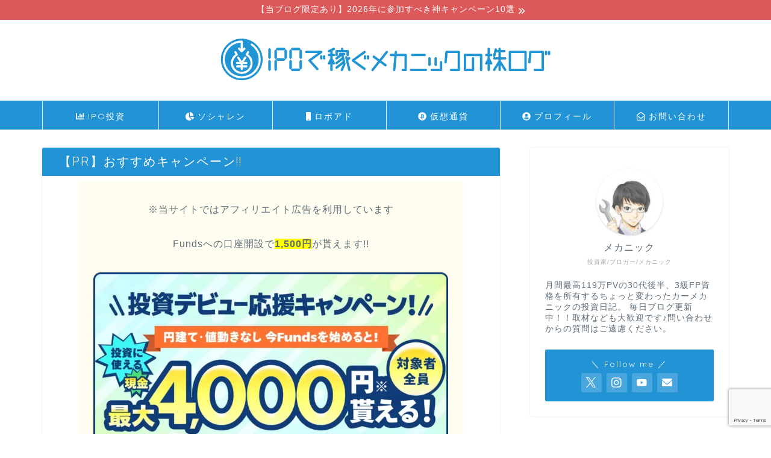

--- FILE ---
content_type: text/html; charset=UTF-8
request_url: https://ipomechanic.com/visa-line-pay-prepaid-card-kaizen/
body_size: 26084
content:
<!DOCTYPE html>
<html lang="ja">
<head prefix="og: http://ogp.me/ns# fb: http://ogp.me/ns/fb# article: http://ogp.me/ns/article#">
<meta charset="utf-8">
<meta http-equiv="X-UA-Compatible" content="IE=edge">
<meta name="viewport" content="width=device-width, initial-scale=1">
<!-- ここからOGP -->
<meta property="og:type" content="blog">
			<meta property="og:title" content="【改善】Visa LINE Payプリペイドカードが最大還元率2%に!! 特典内容と注意点を徹底解説!!｜IPOで稼ぐメカニックの株ログ">
		<meta property="og:url" content="https://ipomechanic.com/visa-line-pay-prepaid-card-kaizen/">
			<meta property="og:description" content="VISA LINE Pay プリペイドカードの還元率が変更されました。タッチ決済の還元率が最大2%になります。内容や注意点をまとめました。">
						<meta property="og:image" content="https://ipomechanic.com/wp-content/uploads/2022/04/796bfb6cc0ed9999fb2aef23038d6099.png">
	<meta property="og:site_name" content="IPOで稼ぐメカニックの株ログ">
<meta property="fb:admins" content="">
<meta name="twitter:card" content="summary_large_image">
	<meta name="twitter:site" content="@ipomechanic">
<!-- ここまでOGP --> 

<meta name="description" itemprop="description" content="VISA LINE Pay プリペイドカードの還元率が変更されました。タッチ決済の還元率が最大2%になります。内容や注意点をまとめました。" >
<meta name="keywords" itemprop="keywords" content="VISA LINE Pay プリペイドカード,2%,タッチ決済" >

<title>【改善】Visa LINE Payプリペイドカードが最大還元率2%に!! 特典内容と注意点を徹底解説!!</title>
<meta name='robots' content='max-image-preview:large' />
	<style>img:is([sizes="auto" i], [sizes^="auto," i]) { contain-intrinsic-size: 3000px 1500px }</style>
	<link rel='dns-prefetch' href='//cdnjs.cloudflare.com' />
<link rel='dns-prefetch' href='//use.fontawesome.com' />
<link rel='dns-prefetch' href='//stats.wp.com' />
<link rel='dns-prefetch' href='//v0.wordpress.com' />
<link rel="alternate" type="application/rss+xml" title="IPOで稼ぐメカニックの株ログ &raquo; フィード" href="https://ipomechanic.com/feed/" />
<link rel="alternate" type="application/rss+xml" title="IPOで稼ぐメカニックの株ログ &raquo; コメントフィード" href="https://ipomechanic.com/comments/feed/" />
<link rel="alternate" type="application/rss+xml" title="IPOで稼ぐメカニックの株ログ &raquo; 【改善】Visa LINE Payプリペイドカードが最大還元率2%に!! 特典内容と注意点を徹底解説!! のコメントのフィード" href="https://ipomechanic.com/visa-line-pay-prepaid-card-kaizen/feed/" />
<script type="text/javascript">
/* <![CDATA[ */
window._wpemojiSettings = {"baseUrl":"https:\/\/s.w.org\/images\/core\/emoji\/16.0.1\/72x72\/","ext":".png","svgUrl":"https:\/\/s.w.org\/images\/core\/emoji\/16.0.1\/svg\/","svgExt":".svg","source":{"concatemoji":"https:\/\/ipomechanic.com\/wp-includes\/js\/wp-emoji-release.min.js?ver=6.8.3"}};
/*! This file is auto-generated */
!function(s,n){var o,i,e;function c(e){try{var t={supportTests:e,timestamp:(new Date).valueOf()};sessionStorage.setItem(o,JSON.stringify(t))}catch(e){}}function p(e,t,n){e.clearRect(0,0,e.canvas.width,e.canvas.height),e.fillText(t,0,0);var t=new Uint32Array(e.getImageData(0,0,e.canvas.width,e.canvas.height).data),a=(e.clearRect(0,0,e.canvas.width,e.canvas.height),e.fillText(n,0,0),new Uint32Array(e.getImageData(0,0,e.canvas.width,e.canvas.height).data));return t.every(function(e,t){return e===a[t]})}function u(e,t){e.clearRect(0,0,e.canvas.width,e.canvas.height),e.fillText(t,0,0);for(var n=e.getImageData(16,16,1,1),a=0;a<n.data.length;a++)if(0!==n.data[a])return!1;return!0}function f(e,t,n,a){switch(t){case"flag":return n(e,"\ud83c\udff3\ufe0f\u200d\u26a7\ufe0f","\ud83c\udff3\ufe0f\u200b\u26a7\ufe0f")?!1:!n(e,"\ud83c\udde8\ud83c\uddf6","\ud83c\udde8\u200b\ud83c\uddf6")&&!n(e,"\ud83c\udff4\udb40\udc67\udb40\udc62\udb40\udc65\udb40\udc6e\udb40\udc67\udb40\udc7f","\ud83c\udff4\u200b\udb40\udc67\u200b\udb40\udc62\u200b\udb40\udc65\u200b\udb40\udc6e\u200b\udb40\udc67\u200b\udb40\udc7f");case"emoji":return!a(e,"\ud83e\udedf")}return!1}function g(e,t,n,a){var r="undefined"!=typeof WorkerGlobalScope&&self instanceof WorkerGlobalScope?new OffscreenCanvas(300,150):s.createElement("canvas"),o=r.getContext("2d",{willReadFrequently:!0}),i=(o.textBaseline="top",o.font="600 32px Arial",{});return e.forEach(function(e){i[e]=t(o,e,n,a)}),i}function t(e){var t=s.createElement("script");t.src=e,t.defer=!0,s.head.appendChild(t)}"undefined"!=typeof Promise&&(o="wpEmojiSettingsSupports",i=["flag","emoji"],n.supports={everything:!0,everythingExceptFlag:!0},e=new Promise(function(e){s.addEventListener("DOMContentLoaded",e,{once:!0})}),new Promise(function(t){var n=function(){try{var e=JSON.parse(sessionStorage.getItem(o));if("object"==typeof e&&"number"==typeof e.timestamp&&(new Date).valueOf()<e.timestamp+604800&&"object"==typeof e.supportTests)return e.supportTests}catch(e){}return null}();if(!n){if("undefined"!=typeof Worker&&"undefined"!=typeof OffscreenCanvas&&"undefined"!=typeof URL&&URL.createObjectURL&&"undefined"!=typeof Blob)try{var e="postMessage("+g.toString()+"("+[JSON.stringify(i),f.toString(),p.toString(),u.toString()].join(",")+"));",a=new Blob([e],{type:"text/javascript"}),r=new Worker(URL.createObjectURL(a),{name:"wpTestEmojiSupports"});return void(r.onmessage=function(e){c(n=e.data),r.terminate(),t(n)})}catch(e){}c(n=g(i,f,p,u))}t(n)}).then(function(e){for(var t in e)n.supports[t]=e[t],n.supports.everything=n.supports.everything&&n.supports[t],"flag"!==t&&(n.supports.everythingExceptFlag=n.supports.everythingExceptFlag&&n.supports[t]);n.supports.everythingExceptFlag=n.supports.everythingExceptFlag&&!n.supports.flag,n.DOMReady=!1,n.readyCallback=function(){n.DOMReady=!0}}).then(function(){return e}).then(function(){var e;n.supports.everything||(n.readyCallback(),(e=n.source||{}).concatemoji?t(e.concatemoji):e.wpemoji&&e.twemoji&&(t(e.twemoji),t(e.wpemoji)))}))}((window,document),window._wpemojiSettings);
/* ]]> */
</script>
<link rel='stylesheet' id='parent-style-css' href='https://ipomechanic.com/wp-content/themes/jin/style.css?ver=6.8.3' type='text/css' media='all' />
<style id='wp-emoji-styles-inline-css' type='text/css'>

	img.wp-smiley, img.emoji {
		display: inline !important;
		border: none !important;
		box-shadow: none !important;
		height: 1em !important;
		width: 1em !important;
		margin: 0 0.07em !important;
		vertical-align: -0.1em !important;
		background: none !important;
		padding: 0 !important;
	}
</style>
<link rel='stylesheet' id='wp-block-library-css' href='https://ipomechanic.com/wp-includes/css/dist/block-library/style.min.css?ver=6.8.3' type='text/css' media='all' />
<style id='classic-theme-styles-inline-css' type='text/css'>
/*! This file is auto-generated */
.wp-block-button__link{color:#fff;background-color:#32373c;border-radius:9999px;box-shadow:none;text-decoration:none;padding:calc(.667em + 2px) calc(1.333em + 2px);font-size:1.125em}.wp-block-file__button{background:#32373c;color:#fff;text-decoration:none}
</style>
<link rel='stylesheet' id='mediaelement-css' href='https://ipomechanic.com/wp-includes/js/mediaelement/mediaelementplayer-legacy.min.css?ver=4.2.17' type='text/css' media='all' />
<link rel='stylesheet' id='wp-mediaelement-css' href='https://ipomechanic.com/wp-includes/js/mediaelement/wp-mediaelement.min.css?ver=6.8.3' type='text/css' media='all' />
<style id='jetpack-sharing-buttons-style-inline-css' type='text/css'>
.jetpack-sharing-buttons__services-list{display:flex;flex-direction:row;flex-wrap:wrap;gap:0;list-style-type:none;margin:5px;padding:0}.jetpack-sharing-buttons__services-list.has-small-icon-size{font-size:12px}.jetpack-sharing-buttons__services-list.has-normal-icon-size{font-size:16px}.jetpack-sharing-buttons__services-list.has-large-icon-size{font-size:24px}.jetpack-sharing-buttons__services-list.has-huge-icon-size{font-size:36px}@media print{.jetpack-sharing-buttons__services-list{display:none!important}}.editor-styles-wrapper .wp-block-jetpack-sharing-buttons{gap:0;padding-inline-start:0}ul.jetpack-sharing-buttons__services-list.has-background{padding:1.25em 2.375em}
</style>
<style id='global-styles-inline-css' type='text/css'>
:root{--wp--preset--aspect-ratio--square: 1;--wp--preset--aspect-ratio--4-3: 4/3;--wp--preset--aspect-ratio--3-4: 3/4;--wp--preset--aspect-ratio--3-2: 3/2;--wp--preset--aspect-ratio--2-3: 2/3;--wp--preset--aspect-ratio--16-9: 16/9;--wp--preset--aspect-ratio--9-16: 9/16;--wp--preset--color--black: #000000;--wp--preset--color--cyan-bluish-gray: #abb8c3;--wp--preset--color--white: #ffffff;--wp--preset--color--pale-pink: #f78da7;--wp--preset--color--vivid-red: #cf2e2e;--wp--preset--color--luminous-vivid-orange: #ff6900;--wp--preset--color--luminous-vivid-amber: #fcb900;--wp--preset--color--light-green-cyan: #7bdcb5;--wp--preset--color--vivid-green-cyan: #00d084;--wp--preset--color--pale-cyan-blue: #8ed1fc;--wp--preset--color--vivid-cyan-blue: #0693e3;--wp--preset--color--vivid-purple: #9b51e0;--wp--preset--gradient--vivid-cyan-blue-to-vivid-purple: linear-gradient(135deg,rgba(6,147,227,1) 0%,rgb(155,81,224) 100%);--wp--preset--gradient--light-green-cyan-to-vivid-green-cyan: linear-gradient(135deg,rgb(122,220,180) 0%,rgb(0,208,130) 100%);--wp--preset--gradient--luminous-vivid-amber-to-luminous-vivid-orange: linear-gradient(135deg,rgba(252,185,0,1) 0%,rgba(255,105,0,1) 100%);--wp--preset--gradient--luminous-vivid-orange-to-vivid-red: linear-gradient(135deg,rgba(255,105,0,1) 0%,rgb(207,46,46) 100%);--wp--preset--gradient--very-light-gray-to-cyan-bluish-gray: linear-gradient(135deg,rgb(238,238,238) 0%,rgb(169,184,195) 100%);--wp--preset--gradient--cool-to-warm-spectrum: linear-gradient(135deg,rgb(74,234,220) 0%,rgb(151,120,209) 20%,rgb(207,42,186) 40%,rgb(238,44,130) 60%,rgb(251,105,98) 80%,rgb(254,248,76) 100%);--wp--preset--gradient--blush-light-purple: linear-gradient(135deg,rgb(255,206,236) 0%,rgb(152,150,240) 100%);--wp--preset--gradient--blush-bordeaux: linear-gradient(135deg,rgb(254,205,165) 0%,rgb(254,45,45) 50%,rgb(107,0,62) 100%);--wp--preset--gradient--luminous-dusk: linear-gradient(135deg,rgb(255,203,112) 0%,rgb(199,81,192) 50%,rgb(65,88,208) 100%);--wp--preset--gradient--pale-ocean: linear-gradient(135deg,rgb(255,245,203) 0%,rgb(182,227,212) 50%,rgb(51,167,181) 100%);--wp--preset--gradient--electric-grass: linear-gradient(135deg,rgb(202,248,128) 0%,rgb(113,206,126) 100%);--wp--preset--gradient--midnight: linear-gradient(135deg,rgb(2,3,129) 0%,rgb(40,116,252) 100%);--wp--preset--font-size--small: 13px;--wp--preset--font-size--medium: 20px;--wp--preset--font-size--large: 36px;--wp--preset--font-size--x-large: 42px;--wp--preset--spacing--20: 0.44rem;--wp--preset--spacing--30: 0.67rem;--wp--preset--spacing--40: 1rem;--wp--preset--spacing--50: 1.5rem;--wp--preset--spacing--60: 2.25rem;--wp--preset--spacing--70: 3.38rem;--wp--preset--spacing--80: 5.06rem;--wp--preset--shadow--natural: 6px 6px 9px rgba(0, 0, 0, 0.2);--wp--preset--shadow--deep: 12px 12px 50px rgba(0, 0, 0, 0.4);--wp--preset--shadow--sharp: 6px 6px 0px rgba(0, 0, 0, 0.2);--wp--preset--shadow--outlined: 6px 6px 0px -3px rgba(255, 255, 255, 1), 6px 6px rgba(0, 0, 0, 1);--wp--preset--shadow--crisp: 6px 6px 0px rgba(0, 0, 0, 1);}:where(.is-layout-flex){gap: 0.5em;}:where(.is-layout-grid){gap: 0.5em;}body .is-layout-flex{display: flex;}.is-layout-flex{flex-wrap: wrap;align-items: center;}.is-layout-flex > :is(*, div){margin: 0;}body .is-layout-grid{display: grid;}.is-layout-grid > :is(*, div){margin: 0;}:where(.wp-block-columns.is-layout-flex){gap: 2em;}:where(.wp-block-columns.is-layout-grid){gap: 2em;}:where(.wp-block-post-template.is-layout-flex){gap: 1.25em;}:where(.wp-block-post-template.is-layout-grid){gap: 1.25em;}.has-black-color{color: var(--wp--preset--color--black) !important;}.has-cyan-bluish-gray-color{color: var(--wp--preset--color--cyan-bluish-gray) !important;}.has-white-color{color: var(--wp--preset--color--white) !important;}.has-pale-pink-color{color: var(--wp--preset--color--pale-pink) !important;}.has-vivid-red-color{color: var(--wp--preset--color--vivid-red) !important;}.has-luminous-vivid-orange-color{color: var(--wp--preset--color--luminous-vivid-orange) !important;}.has-luminous-vivid-amber-color{color: var(--wp--preset--color--luminous-vivid-amber) !important;}.has-light-green-cyan-color{color: var(--wp--preset--color--light-green-cyan) !important;}.has-vivid-green-cyan-color{color: var(--wp--preset--color--vivid-green-cyan) !important;}.has-pale-cyan-blue-color{color: var(--wp--preset--color--pale-cyan-blue) !important;}.has-vivid-cyan-blue-color{color: var(--wp--preset--color--vivid-cyan-blue) !important;}.has-vivid-purple-color{color: var(--wp--preset--color--vivid-purple) !important;}.has-black-background-color{background-color: var(--wp--preset--color--black) !important;}.has-cyan-bluish-gray-background-color{background-color: var(--wp--preset--color--cyan-bluish-gray) !important;}.has-white-background-color{background-color: var(--wp--preset--color--white) !important;}.has-pale-pink-background-color{background-color: var(--wp--preset--color--pale-pink) !important;}.has-vivid-red-background-color{background-color: var(--wp--preset--color--vivid-red) !important;}.has-luminous-vivid-orange-background-color{background-color: var(--wp--preset--color--luminous-vivid-orange) !important;}.has-luminous-vivid-amber-background-color{background-color: var(--wp--preset--color--luminous-vivid-amber) !important;}.has-light-green-cyan-background-color{background-color: var(--wp--preset--color--light-green-cyan) !important;}.has-vivid-green-cyan-background-color{background-color: var(--wp--preset--color--vivid-green-cyan) !important;}.has-pale-cyan-blue-background-color{background-color: var(--wp--preset--color--pale-cyan-blue) !important;}.has-vivid-cyan-blue-background-color{background-color: var(--wp--preset--color--vivid-cyan-blue) !important;}.has-vivid-purple-background-color{background-color: var(--wp--preset--color--vivid-purple) !important;}.has-black-border-color{border-color: var(--wp--preset--color--black) !important;}.has-cyan-bluish-gray-border-color{border-color: var(--wp--preset--color--cyan-bluish-gray) !important;}.has-white-border-color{border-color: var(--wp--preset--color--white) !important;}.has-pale-pink-border-color{border-color: var(--wp--preset--color--pale-pink) !important;}.has-vivid-red-border-color{border-color: var(--wp--preset--color--vivid-red) !important;}.has-luminous-vivid-orange-border-color{border-color: var(--wp--preset--color--luminous-vivid-orange) !important;}.has-luminous-vivid-amber-border-color{border-color: var(--wp--preset--color--luminous-vivid-amber) !important;}.has-light-green-cyan-border-color{border-color: var(--wp--preset--color--light-green-cyan) !important;}.has-vivid-green-cyan-border-color{border-color: var(--wp--preset--color--vivid-green-cyan) !important;}.has-pale-cyan-blue-border-color{border-color: var(--wp--preset--color--pale-cyan-blue) !important;}.has-vivid-cyan-blue-border-color{border-color: var(--wp--preset--color--vivid-cyan-blue) !important;}.has-vivid-purple-border-color{border-color: var(--wp--preset--color--vivid-purple) !important;}.has-vivid-cyan-blue-to-vivid-purple-gradient-background{background: var(--wp--preset--gradient--vivid-cyan-blue-to-vivid-purple) !important;}.has-light-green-cyan-to-vivid-green-cyan-gradient-background{background: var(--wp--preset--gradient--light-green-cyan-to-vivid-green-cyan) !important;}.has-luminous-vivid-amber-to-luminous-vivid-orange-gradient-background{background: var(--wp--preset--gradient--luminous-vivid-amber-to-luminous-vivid-orange) !important;}.has-luminous-vivid-orange-to-vivid-red-gradient-background{background: var(--wp--preset--gradient--luminous-vivid-orange-to-vivid-red) !important;}.has-very-light-gray-to-cyan-bluish-gray-gradient-background{background: var(--wp--preset--gradient--very-light-gray-to-cyan-bluish-gray) !important;}.has-cool-to-warm-spectrum-gradient-background{background: var(--wp--preset--gradient--cool-to-warm-spectrum) !important;}.has-blush-light-purple-gradient-background{background: var(--wp--preset--gradient--blush-light-purple) !important;}.has-blush-bordeaux-gradient-background{background: var(--wp--preset--gradient--blush-bordeaux) !important;}.has-luminous-dusk-gradient-background{background: var(--wp--preset--gradient--luminous-dusk) !important;}.has-pale-ocean-gradient-background{background: var(--wp--preset--gradient--pale-ocean) !important;}.has-electric-grass-gradient-background{background: var(--wp--preset--gradient--electric-grass) !important;}.has-midnight-gradient-background{background: var(--wp--preset--gradient--midnight) !important;}.has-small-font-size{font-size: var(--wp--preset--font-size--small) !important;}.has-medium-font-size{font-size: var(--wp--preset--font-size--medium) !important;}.has-large-font-size{font-size: var(--wp--preset--font-size--large) !important;}.has-x-large-font-size{font-size: var(--wp--preset--font-size--x-large) !important;}
:where(.wp-block-post-template.is-layout-flex){gap: 1.25em;}:where(.wp-block-post-template.is-layout-grid){gap: 1.25em;}
:where(.wp-block-columns.is-layout-flex){gap: 2em;}:where(.wp-block-columns.is-layout-grid){gap: 2em;}
:root :where(.wp-block-pullquote){font-size: 1.5em;line-height: 1.6;}
</style>
<link rel='stylesheet' id='contact-form-7-css' href='https://ipomechanic.com/wp-content/plugins/contact-form-7/includes/css/styles.css?ver=6.1.4' type='text/css' media='all' />
<link rel='stylesheet' id='sb-type-std-css' href='https://ipomechanic.com/wp-content/plugins/speech-bubble/css/sb-type-std.css?ver=6.8.3' type='text/css' media='all' />
<link rel='stylesheet' id='sb-type-fb-css' href='https://ipomechanic.com/wp-content/plugins/speech-bubble/css/sb-type-fb.css?ver=6.8.3' type='text/css' media='all' />
<link rel='stylesheet' id='sb-type-fb-flat-css' href='https://ipomechanic.com/wp-content/plugins/speech-bubble/css/sb-type-fb-flat.css?ver=6.8.3' type='text/css' media='all' />
<link rel='stylesheet' id='sb-type-ln-css' href='https://ipomechanic.com/wp-content/plugins/speech-bubble/css/sb-type-ln.css?ver=6.8.3' type='text/css' media='all' />
<link rel='stylesheet' id='sb-type-ln-flat-css' href='https://ipomechanic.com/wp-content/plugins/speech-bubble/css/sb-type-ln-flat.css?ver=6.8.3' type='text/css' media='all' />
<link rel='stylesheet' id='sb-type-pink-css' href='https://ipomechanic.com/wp-content/plugins/speech-bubble/css/sb-type-pink.css?ver=6.8.3' type='text/css' media='all' />
<link rel='stylesheet' id='sb-type-rtail-css' href='https://ipomechanic.com/wp-content/plugins/speech-bubble/css/sb-type-rtail.css?ver=6.8.3' type='text/css' media='all' />
<link rel='stylesheet' id='sb-type-drop-css' href='https://ipomechanic.com/wp-content/plugins/speech-bubble/css/sb-type-drop.css?ver=6.8.3' type='text/css' media='all' />
<link rel='stylesheet' id='sb-type-think-css' href='https://ipomechanic.com/wp-content/plugins/speech-bubble/css/sb-type-think.css?ver=6.8.3' type='text/css' media='all' />
<link rel='stylesheet' id='sb-no-br-css' href='https://ipomechanic.com/wp-content/plugins/speech-bubble/css/sb-no-br.css?ver=6.8.3' type='text/css' media='all' />
<link rel='stylesheet' id='wp-polls-css' href='https://ipomechanic.com/wp-content/plugins/wp-polls/polls-css.css?ver=2.77.3' type='text/css' media='all' />
<style id='wp-polls-inline-css' type='text/css'>
.wp-polls .pollbar {
	margin: 1px;
	font-size: 8px;
	line-height: 10px;
	height: 10px;
	background-image: url('https://ipomechanic.com/wp-content/plugins/wp-polls/images/default/pollbg.gif');
	border: 1px solid #c8c8c8;
}

</style>
<link rel='stylesheet' id='theme-style-css' href='https://ipomechanic.com/wp-content/themes/jin-child/style.css?ver=6.8.3' type='text/css' media='all' />
<link rel='stylesheet' id='child-custom-style-css' href='https://ipomechanic.com/wp-content/themes/jin-child/style-custom.css?ver=20260203001630' type='text/css' media='all' />
<link rel='stylesheet' id='fontawesome-style-css' href='https://use.fontawesome.com/releases/v5.0.13/css/all.css?ver=2018052004' type='text/css' media='all' />
<link rel='stylesheet' id='swiper-style-css' href='https://cdnjs.cloudflare.com/ajax/libs/Swiper/4.0.7/css/swiper.min.css?ver=6.8.3' type='text/css' media='all' />
<link rel='stylesheet' id='wp-pagenavi-css' href='https://ipomechanic.com/wp-content/plugins/wp-pagenavi/pagenavi-css.css?ver=2.70' type='text/css' media='all' />
<link rel='stylesheet' id='tablepress-default-css' href='https://ipomechanic.com/wp-content/plugins/tablepress/css/build/default.css?ver=3.2.6' type='text/css' media='all' />
<style id='tablepress-default-inline-css' type='text/css'>
.tablepress tbody td{vertical-align:middle}.square_btn{display:inline-block;padding:.5em 1em;text-decoration:none;background:#668ad8;color:#FFF;border-bottom:solid 4px #627295;border-radius:3px}.square_btn:active{-ms-transform:translateY(4px);-webkit-transform:translateY(4px);transform:translateY(4px);border-bottom:none}
</style>
<script type="text/javascript" src="https://ipomechanic.com/wp-includes/js/jquery/jquery.min.js?ver=3.7.1" id="jquery-core-js"></script>
<script type="text/javascript" src="https://ipomechanic.com/wp-includes/js/jquery/jquery-migrate.min.js?ver=3.4.1" id="jquery-migrate-js"></script>
<link rel="https://api.w.org/" href="https://ipomechanic.com/wp-json/" /><link rel="alternate" title="JSON" type="application/json" href="https://ipomechanic.com/wp-json/wp/v2/posts/84997" /><link rel='shortlink' href='https://wp.me/paHL07-m6V' />
<link rel="alternate" title="oEmbed (JSON)" type="application/json+oembed" href="https://ipomechanic.com/wp-json/oembed/1.0/embed?url=https%3A%2F%2Fipomechanic.com%2Fvisa-line-pay-prepaid-card-kaizen%2F" />
<link rel="alternate" title="oEmbed (XML)" type="text/xml+oembed" href="https://ipomechanic.com/wp-json/oembed/1.0/embed?url=https%3A%2F%2Fipomechanic.com%2Fvisa-line-pay-prepaid-card-kaizen%2F&#038;format=xml" />
	<style>img#wpstats{display:none}</style>
			<style type="text/css">
		#wrapper {
			background-color: #ffffff;
			background-image: url();
					}

		.related-entry-headline-text span:before,
		#comment-title span:before,
		#reply-title span:before {
			background-color: #2294d6;
			border-color: #2294d6 !important;
		}

		#breadcrumb:after,
		#page-top a {
			background-color: #5e6c77;
		}

		footer {
			background-color: #5e6c77;
		}

		.footer-inner a,
		#copyright,
		#copyright-center {
			border-color: #fff !important;
			color: #fff !important;
		}

		#footer-widget-area {
			border-color: #fff !important;
		}

		.page-top-footer a {
			color: #5e6c77 !important;
		}

		#breadcrumb ul li,
		#breadcrumb ul li a {
			color: #5e6c77 !important;
		}

		body,
		a,
		a:link,
		a:visited,
		.my-profile,
		.widgettitle,
		.tabBtn-mag label {
			color: #5e6c77;
		}

		a:hover {
			color: #ff6768;
		}

		.widget_nav_menu ul>li>a:before,
		.widget_categories ul>li>a:before,
		.widget_pages ul>li>a:before,
		.widget_recent_entries ul>li>a:before,
		.widget_archive ul>li>a:before,
		.widget_archive form:after,
		.widget_categories form:after,
		.widget_nav_menu ul>li>ul.sub-menu>li>a:before,
		.widget_categories ul>li>.children>li>a:before,
		.widget_pages ul>li>.children>li>a:before,
		.widget_nav_menu ul>li>ul.sub-menu>li>ul.sub-menu li>a:before,
		.widget_categories ul>li>.children>li>.children li>a:before,
		.widget_pages ul>li>.children>li>.children li>a:before {
			color: #2294d6;
		}

		.widget_nav_menu ul .sub-menu .sub-menu li a:before {
			background-color: #5e6c77 !important;
		}

		.d--labeling-act-border {
			border-color: rgba(94, 108, 119, 0.18);
		}

		.c--labeling-act.d--labeling-act-solid {
			background-color: rgba(94, 108, 119, 0.06);
		}

		.a--labeling-act {
			color: rgba(94, 108, 119, 0.6);
		}

		.a--labeling-small-act span {
			background-color: rgba(94, 108, 119, 0.21);
		}

		.c--labeling-act.d--labeling-act-strong {
			background-color: rgba(94, 108, 119, 0.045);
		}

		.d--labeling-act-strong .a--labeling-act {
			color: rgba(94, 108, 119, 0.75);
		}


		footer .footer-widget,
		footer .footer-widget a,
		footer .footer-widget ul li,
		.footer-widget.widget_nav_menu ul>li>a:before,
		.footer-widget.widget_categories ul>li>a:before,
		.footer-widget.widget_recent_entries ul>li>a:before,
		.footer-widget.widget_pages ul>li>a:before,
		.footer-widget.widget_archive ul>li>a:before,
		footer .widget_tag_cloud .tagcloud a:before {
			color: #fff !important;
			border-color: #fff !important;
		}

		footer .footer-widget .widgettitle {
			color: #fff !important;
			border-color: #2294d6 !important;
		}

		footer .widget_nav_menu ul .children .children li a:before,
		footer .widget_categories ul .children .children li a:before,
		footer .widget_nav_menu ul .sub-menu .sub-menu li a:before {
			background-color: #fff !important;
		}

		#drawernav a:hover,
		.post-list-title,
		#prev-next p,
		#toc_container .toc_list li a {
			color: #5e6c77 !important;
		}

		#header-box {
			background-color: #ffffff;
		}

		@media (min-width: 768px) {
			.top-image-meta {
				margin-top: calc(0px - 30px);
			}
		}

		@media (min-width: 1200px) {
			.top-image-meta {
				margin-top: calc(0px);
			}
		}

		.pickup-contents:before {
			background-color: #ffffff !important;
		}

		.main-image-text {
			color: #5e6c77;
		}

		.main-image-text-sub {
			color: #5e6c77;
		}

		@media (min-width: 481px) {
			#site-info {
				padding-top: 20px !important;
				padding-bottom: 20px !important;
			}
		}

		#site-info span a {
			color: #000000 !important;
		}

		#headmenu .headsns .line a svg {
			fill: #ffffff !important;
		}

		#headmenu .headsns a,
		#headmenu {
			color: #ffffff !important;
			border-color: #ffffff !important;
		}

		.profile-follow .line-sns a svg {
			fill: #2294d6 !important;
		}

		.profile-follow .line-sns a:hover svg {
			fill: #2294d6 !important;
		}

		.profile-follow a {
			color: #2294d6 !important;
			border-color: #2294d6 !important;
		}

		.profile-follow a:hover,
		#headmenu .headsns a:hover {
			color: #2294d6 !important;
			border-color: #2294d6 !important;
		}

		.search-box:hover {
			color: #2294d6 !important;
			border-color: #2294d6 !important;
		}

		#header #headmenu .headsns .line a:hover svg {
			fill: #2294d6 !important;
		}

		.cps-icon-bar,
		#navtoggle:checked+.sp-menu-open .cps-icon-bar {
			background-color: #000000;
		}

		#nav-container {
			background-color: #2294d6;
		}

		.menu-box .menu-item svg {
			fill: #ffffff;
		}

		#drawernav ul.menu-box>li>a,
		#drawernav2 ul.menu-box>li>a,
		#drawernav3 ul.menu-box>li>a,
		#drawernav4 ul.menu-box>li>a,
		#drawernav5 ul.menu-box>li>a,
		#drawernav ul.menu-box>li.menu-item-has-children:after,
		#drawernav2 ul.menu-box>li.menu-item-has-children:after,
		#drawernav3 ul.menu-box>li.menu-item-has-children:after,
		#drawernav4 ul.menu-box>li.menu-item-has-children:after,
		#drawernav5 ul.menu-box>li.menu-item-has-children:after {
			color: #ffffff !important;
		}

		#drawernav ul.menu-box li a,
		#drawernav2 ul.menu-box li a,
		#drawernav3 ul.menu-box li a,
		#drawernav4 ul.menu-box li a,
		#drawernav5 ul.menu-box li a {
			font-size: 14px !important;
		}

		#drawernav3 ul.menu-box>li {
			color: #5e6c77 !important;
		}

		#drawernav4 .menu-box>.menu-item>a:after,
		#drawernav3 .menu-box>.menu-item>a:after,
		#drawernav .menu-box>.menu-item>a:after {
			background-color: #ffffff !important;
		}

		#drawernav2 .menu-box>.menu-item:hover,
		#drawernav5 .menu-box>.menu-item:hover {
			border-top-color: #2294d6 !important;
		}

		.cps-info-bar a {
			background-color: #dd5858 !important;
		}

		@media (min-width: 768px) {
			.post-list-mag .post-list-item:not(:nth-child(2n)) {
				margin-right: 2.6%;
			}
		}

		@media (min-width: 768px) {

			#tab-1:checked~.tabBtn-mag li [for="tab-1"]:after,
			#tab-2:checked~.tabBtn-mag li [for="tab-2"]:after,
			#tab-3:checked~.tabBtn-mag li [for="tab-3"]:after,
			#tab-4:checked~.tabBtn-mag li [for="tab-4"]:after {
				border-top-color: #2294d6 !important;
			}

			.tabBtn-mag label {
				border-bottom-color: #2294d6 !important;
			}
		}

		#tab-1:checked~.tabBtn-mag li [for="tab-1"],
		#tab-2:checked~.tabBtn-mag li [for="tab-2"],
		#tab-3:checked~.tabBtn-mag li [for="tab-3"],
		#tab-4:checked~.tabBtn-mag li [for="tab-4"],
		#prev-next a.next:after,
		#prev-next a.prev:after,
		.more-cat-button a:hover span:before {
			background-color: #2294d6 !important;
		}


		.swiper-slide .post-list-cat,
		.post-list-mag .post-list-cat,
		.post-list-mag3col .post-list-cat,
		.post-list-mag-sp1col .post-list-cat,
		.swiper-pagination-bullet-active,
		.pickup-cat,
		.post-list .post-list-cat,
		#breadcrumb .bcHome a:hover span:before,
		.popular-item:nth-child(1) .pop-num,
		.popular-item:nth-child(2) .pop-num,
		.popular-item:nth-child(3) .pop-num {
			background-color: #2294d6 !important;
		}

		.sidebar-btn a,
		.profile-sns-menu {
			background-color: #2294d6 !important;
		}

		.sp-sns-menu a,
		.pickup-contents-box a:hover .pickup-title {
			border-color: #2294d6 !important;
			color: #2294d6 !important;
		}

		.pickup-image:after {
			display: none;
		}

		.pro-line svg {
			fill: #2294d6 !important;
		}

		.cps-post-cat a,
		.meta-cat,
		.popular-cat {
			background-color: #2294d6 !important;
			border-color: #2294d6 !important;
		}

		.tagicon,
		.tag-box a,
		#toc_container .toc_list>li,
		#toc_container .toc_title {
			color: #2294d6 !important;
		}

		.widget_tag_cloud a::before {
			color: #5e6c77 !important;
		}

		.tag-box a,
		#toc_container:before {
			border-color: #2294d6 !important;
		}

		.cps-post-cat a:hover {
			color: #ff6768 !important;
		}

		.pagination li:not([class*="current"]) a:hover,
		.widget_tag_cloud a:hover {
			background-color: #2294d6 !important;
		}

		.pagination li:not([class*="current"]) a:hover {
			opacity: 0.5 !important;
		}

		.pagination li.current a {
			background-color: #2294d6 !important;
			border-color: #2294d6 !important;
		}

		.nextpage a:hover span {
			color: #2294d6 !important;
			border-color: #2294d6 !important;
		}

		.cta-content:before {
			background-color: #ededcb !important;
		}

		.cta-text,
		.info-title {
			color: #000000 !important;
		}

		#footer-widget-area.footer_style1 .widgettitle {
			border-color: #2294d6 !important;
		}

		.sidebar_style1 .widgettitle,
		.sidebar_style5 .widgettitle {
			border-color: #2294d6 !important;
		}

		.sidebar_style2 .widgettitle,
		.sidebar_style4 .widgettitle,
		.sidebar_style6 .widgettitle,
		#home-bottom-widget .widgettitle,
		#home-top-widget .widgettitle,
		#post-bottom-widget .widgettitle,
		#post-top-widget .widgettitle {
			background-color: #2294d6 !important;
		}

		#home-bottom-widget .widget_search .search-box input[type="submit"],
		#home-top-widget .widget_search .search-box input[type="submit"],
		#post-bottom-widget .widget_search .search-box input[type="submit"],
		#post-top-widget .widget_search .search-box input[type="submit"] {
			background-color: #2294d6 !important;
		}

		.tn-logo-size {
			font-size: 50% !important;
		}

		@media (min-width: 481px) {
			.tn-logo-size img {
				width: calc(50%*0.5) !important;
			}
		}

		@media (min-width: 768px) {
			.tn-logo-size img {
				width: calc(50%*2.2) !important;
			}
		}

		@media (min-width: 1200px) {
			.tn-logo-size img {
				width: 50% !important;
			}
		}

		.sp-logo-size {
			font-size: 120% !important;
		}

		.sp-logo-size img {
			width: 120% !important;
		}

		.cps-post-main ul>li:before,
		.cps-post-main ol>li:before {
			background-color: #2294d6 !important;
		}

		.profile-card .profile-title {
			background-color: #2294d6 !important;
		}

		.profile-card {
			border-color: #2294d6 !important;
		}

		.cps-post-main a {
			color: #0463f2;
		}

		.cps-post-main .marker {
			background: -webkit-linear-gradient(transparent 60%, #eded5c 0%);
			background: linear-gradient(transparent 60%, #eded5c 0%);
		}

		.cps-post-main .marker2 {
			background: -webkit-linear-gradient(transparent 60%, #a9eaf2 0%);
			background: linear-gradient(transparent 60%, #a9eaf2 0%);
		}

		.cps-post-main .jic-sc {
			color: #e9546b;
		}


		.simple-box1 {
			border-color: #51a5d6 !important;
		}

		.simple-box2 {
			border-color: #f2bf7d !important;
		}

		.simple-box3 {
			border-color: #2294d6 !important;
		}

		.simple-box4 {
			border-color: #7badd8 !important;
		}

		.simple-box4:before {
			background-color: #7badd8;
		}

		.simple-box5 {
			border-color: #e896c7 !important;
		}

		.simple-box5:before {
			background-color: #e896c7;
		}

		.simple-box6 {
			background-color: #fffdef !important;
		}

		.simple-box7 {
			border-color: #def1f9 !important;
		}

		.simple-box7:before {
			background-color: #def1f9 !important;
		}

		.simple-box8 {
			border-color: #96ddc1 !important;
		}

		.simple-box8:before {
			background-color: #96ddc1 !important;
		}

		.simple-box9:before {
			background-color: #e1c0e8 !important;
		}

		.simple-box9:after {
			border-color: #e1c0e8 #e1c0e8 #fff #fff !important;
		}

		.kaisetsu-box1:before,
		.kaisetsu-box1-title {
			background-color: #ffb49e !important;
		}

		.kaisetsu-box2 {
			border-color: #89c2f4 !important;
		}

		.kaisetsu-box2-title {
			background-color: #89c2f4 !important;
		}

		.kaisetsu-box4 {
			border-color: #ea91a9 !important;
		}

		.kaisetsu-box4-title {
			background-color: #ea91a9 !important;
		}

		.kaisetsu-box5:before {
			background-color: #57b3ba !important;
		}

		.kaisetsu-box5-title {
			background-color: #57b3ba !important;
		}

		.concept-box1 {
			border-color: #85db8f !important;
		}

		.concept-box1:after {
			background-color: #85db8f !important;
		}

		.concept-box1:before {
			content: "ポイント" !important;
			color: #85db8f !important;
		}

		.concept-box2 {
			border-color: #f7cf6a !important;
		}

		.concept-box2:after {
			background-color: #f7cf6a !important;
		}

		.concept-box2:before {
			content: "注意点" !important;
			color: #f7cf6a !important;
		}

		.concept-box3 {
			border-color: #86cee8 !important;
		}

		.concept-box3:after {
			background-color: #86cee8 !important;
		}

		.concept-box3:before {
			content: "良い例" !important;
			color: #86cee8 !important;
		}

		.concept-box4 {
			border-color: #ed8989 !important;
		}

		.concept-box4:after {
			background-color: #ed8989 !important;
		}

		.concept-box4:before {
			content: "悪い例" !important;
			color: #ed8989 !important;
		}

		.concept-box5 {
			border-color: #9e9e9e !important;
		}

		.concept-box5:after {
			background-color: #9e9e9e !important;
		}

		.concept-box5:before {
			content: "参考" !important;
			color: #9e9e9e !important;
		}

		.concept-box6 {
			border-color: #8eaced !important;
		}

		.concept-box6:after {
			background-color: #8eaced !important;
		}

		.concept-box6:before {
			content: "メモ" !important;
			color: #8eaced !important;
		}

		.innerlink-box1,
		.blog-card {
			border-color: #ff6868 !important;
		}

		.innerlink-box1-title {
			background-color: #ff6868 !important;
			border-color: #ff6868 !important;
		}

		.innerlink-box1:before,
		.blog-card-hl-box {
			background-color: #ff6868 !important;
		}

		.jin-ac-box01-title::after {
			color: #2294d6;
		}

		.color-button01 a,
		.color-button01 a:hover,
		.color-button01:before {
			background-color: #dd5656 !important;
		}

		.top-image-btn-color a,
		.top-image-btn-color a:hover,
		.top-image-btn-color:before {
			background-color: #ffcd44 !important;
		}

		.color-button02 a,
		.color-button02 a:hover,
		.color-button02:before {
			background-color: #4a90e0 !important;
		}

		.color-button01-big a,
		.color-button01-big a:hover,
		.color-button01-big:before {
			background-color: #dd5252 !important;
		}

		.color-button01-big a,
		.color-button01-big:before {
			border-radius: 20px !important;
		}

		.color-button01-big a {
			padding-top: 20px !important;
			padding-bottom: 20px !important;
		}

		.color-button02-big a,
		.color-button02-big a:hover,
		.color-button02-big:before {
			background-color: #4ca4e8 !important;
		}

		.color-button02-big a,
		.color-button02-big:before {
			border-radius: 20px !important;
		}

		.color-button02-big a {
			padding-top: 20px !important;
			padding-bottom: 20px !important;
		}

		.color-button01-big {
			width: 75% !important;
		}

		.color-button02-big {
			width: 75% !important;
		}

		.top-image-btn-color a:hover,
		.color-button01 a:hover,
		.color-button02 a:hover,
		.color-button01-big a:hover,
		.color-button02-big a:hover {
			opacity: 1;
		}

		.h2-style01 h2,
		.h2-style02 h2:before,
		.h2-style03 h2,
		.h2-style04 h2:before,
		.h2-style05 h2,
		.h2-style07 h2:before,
		.h2-style07 h2:after,
		.h3-style03 h3:before,
		.h3-style02 h3:before,
		.h3-style05 h3:before,
		.h3-style07 h3:before,
		.h2-style08 h2:after,
		.h2-style10 h2:before,
		.h2-style10 h2:after,
		.h3-style02 h3:after,
		.h4-style02 h4:before {
			background-color: #2294d6 !important;
		}

		.h3-style01 h3,
		.h3-style04 h3,
		.h3-style05 h3,
		.h3-style06 h3,
		.h4-style01 h4,
		.h2-style02 h2,
		.h2-style08 h2,
		.h2-style08 h2:before,
		.h2-style09 h2,
		.h4-style03 h4 {
			border-color: #2294d6 !important;
		}

		.h2-style05 h2:before {
			border-top-color: #2294d6 !important;
		}

		.h2-style06 h2:before,
		.sidebar_style3 .widgettitle:after {
			background-image: linear-gradient(-45deg,
					transparent 25%,
					#2294d6 25%,
					#2294d6 50%,
					transparent 50%,
					transparent 75%,
					#2294d6 75%,
					#2294d6);
		}

		.jin-h2-icons.h2-style02 h2 .jic:before,
		.jin-h2-icons.h2-style04 h2 .jic:before,
		.jin-h2-icons.h2-style06 h2 .jic:before,
		.jin-h2-icons.h2-style07 h2 .jic:before,
		.jin-h2-icons.h2-style08 h2 .jic:before,
		.jin-h2-icons.h2-style09 h2 .jic:before,
		.jin-h2-icons.h2-style10 h2 .jic:before,
		.jin-h3-icons.h3-style01 h3 .jic:before,
		.jin-h3-icons.h3-style02 h3 .jic:before,
		.jin-h3-icons.h3-style03 h3 .jic:before,
		.jin-h3-icons.h3-style04 h3 .jic:before,
		.jin-h3-icons.h3-style05 h3 .jic:before,
		.jin-h3-icons.h3-style06 h3 .jic:before,
		.jin-h3-icons.h3-style07 h3 .jic:before,
		.jin-h4-icons.h4-style01 h4 .jic:before,
		.jin-h4-icons.h4-style02 h4 .jic:before,
		.jin-h4-icons.h4-style03 h4 .jic:before,
		.jin-h4-icons.h4-style04 h4 .jic:before {
			color: #2294d6;
		}

		@media all and (-ms-high-contrast:none) {

			*::-ms-backdrop,
			.color-button01:before,
			.color-button02:before,
			.color-button01-big:before,
			.color-button02-big:before {
				background-color: #595857 !important;
			}
		}

		.jin-lp-h2 h2,
		.jin-lp-h2 h2 {
			background-color: transparent !important;
			border-color: transparent !important;
			color: #5e6c77 !important;
		}

		.jincolumn-h3style2 {
			border-color: #2294d6 !important;
		}

		.jinlph2-style1 h2:first-letter {
			color: #2294d6 !important;
		}

		.jinlph2-style2 h2,
		.jinlph2-style3 h2 {
			border-color: #2294d6 !important;
		}

		.jin-photo-title .jin-fusen1-down,
		.jin-photo-title .jin-fusen1-even,
		.jin-photo-title .jin-fusen1-up {
			border-left-color: #2294d6;
		}

		.jin-photo-title .jin-fusen2,
		.jin-photo-title .jin-fusen3 {
			background-color: #2294d6;
		}

		.jin-photo-title .jin-fusen2:before,
		.jin-photo-title .jin-fusen3:before {
			border-top-color: #2294d6;
		}

		.has-huge-font-size {
			font-size: 42px !important;
		}

		.has-large-font-size {
			font-size: 36px !important;
		}

		.has-medium-font-size {
			font-size: 20px !important;
		}

		.has-normal-font-size {
			font-size: 16px !important;
		}

		.has-small-font-size {
			font-size: 13px !important;
		}
	</style>
<script type="application/ld+json">
{
    "@context": "https://schema.org",
    "@type": "BlogPosting",
    "mainEntityOfPage": {
        "@type": "WebPage",
        "@id": "https://ipomechanic.com/visa-line-pay-prepaid-card-kaizen/"
    },
    "headline": "【改善】Visa LINE Payプリペイドカードが最大還元率2%に!! 特典内容と注意点を徹底解説!!",
    "description": "VISA LINE Pay プリペイドカードの還元率が変更されました。タッチ決済の還元率が最大2%になります。内容や注意点をまとめました。",
    "datePublished": "2022-04-28T07:00:46+09:00",
    "dateModified": "2022-04-28T04:21:47+09:00",
    "author": {
        "@type": "Person",
        "name": "メカニック",
        "url": "https://ipomechanic.com/author/kz12021027wp/"
    },
    "publisher": {
        "@type": "Organization",
        "name": "IPOで稼ぐメカニックの株ログ",
        "url": "https://ipomechanic.com/",
        "logo": {
            "@type": "ImageObject",
            "url": "https://ipomechanic.com/wp-content/uploads/2018/08/cropped-cf77d3812a314a3fbd511b12274df656.png"
        }
    },
    "image": "https://ipomechanic.com/wp-content/uploads/2022/04/796bfb6cc0ed9999fb2aef23038d6099.png"
}
</script>
<script type="application/ld+json">
{
    "@context": "https://schema.org",
    "@type": "BreadcrumbList",
    "itemListElement": [
        {
            "@type": "ListItem",
            "position": 1,
            "name": "HOME",
            "item": "https://ipomechanic.com/"
        },
        {
            "@type": "ListItem",
            "position": 2,
            "name": "キャッシュレス",
            "item": "https://ipomechanic.com/category/%e3%82%ad%e3%83%a3%e3%83%83%e3%82%b7%e3%83%a5%e3%83%ac%e3%82%b9/"
        },
        {
            "@type": "ListItem",
            "position": 3,
            "name": "【改善】Visa LINE Payプリペイドカードが最大還元率2%に!! 特典内容と注意点を徹底解説!!",
            "item": "https://ipomechanic.com/visa-line-pay-prepaid-card-kaizen/"
        }
    ]
}
</script>
<link rel="icon" href="https://ipomechanic.com/wp-content/uploads/2018/08/cropped-cf77d3812a314a3fbd511b12274df656-32x32.png" sizes="32x32" />
<link rel="icon" href="https://ipomechanic.com/wp-content/uploads/2018/08/cropped-cf77d3812a314a3fbd511b12274df656-192x192.png" sizes="192x192" />
<link rel="apple-touch-icon" href="https://ipomechanic.com/wp-content/uploads/2018/08/cropped-cf77d3812a314a3fbd511b12274df656-180x180.png" />
<meta name="msapplication-TileImage" content="https://ipomechanic.com/wp-content/uploads/2018/08/cropped-cf77d3812a314a3fbd511b12274df656-270x270.png" />
		<style type="text/css" id="wp-custom-css">
			.proflink a{
	display:block;
	text-align:center;
	padding:7px 10px;
	background:#aaa;/*カラーは変更*/
	width:50%;
	margin:0 auto;
	margin-top:20px;
	border-radius:20px;
	border:3px double #fff;
	font-size:0.65rem;
	color:#fff;
}
.proflink a:hover{
		opacity:0.75;
}

.appreach {
  text-align: left;
  padding: 10px;
  border: 1px solid #7C7C7C;
  overflow: hidden;
}
.appreach:after {
  content: "";
  display: block;
  clear: both;
}
.appreach p {
  margin: 0;
}
.appreach a:after {
  display: none;
}
.appreach__icon {
  float: left;
  border-radius: 10%;
  overflow: hidden;
  margin: 0 3% 0 0 !important;
  width: 25% !important;
  height: auto !important;
  max-width: 120px !important;
}
.appreach__detail {
  display: inline-block;
  font-size: 20px;
  line-height: 1.5;
  width: 72%;
  max-width: 72%;
}
.appreach__detail:after {
  content: "";
  display: block;
  clear: both;
}
.appreach__name {
  font-size: 16px;
  line-height: 1.5em !important;
  max-height: 3em;
  overflow: hidden;
}
.appreach__info {
  font-size: 12px !important;
}
.appreach__developper, .appreach__price {
  margin-right: 0.5em;
}
.appreach__posted a {
  margin-left: 0.5em;
}
.appreach__links {
  float: left;
  height: 40px;
  margin-top: 8px;
  white-space: nowrap;
}
.appreach__aslink img {
  margin-right: 10px;
  height: 40px;
  width: 135px;
}
.appreach__gplink img {
  height: 40px;
  width: 134.5px;
}
.appreach__star {
  position: relative;
  font-size: 14px !important;
  height: 1.5em;
  width: 5em;
}
.appreach__star__base {
  position: absolute;
  color: #737373;
}
.appreach__star__evaluate {
  position: absolute;
  color: #ffc107;
  overflow: hidden;
  white-space: nowrap;
}

		</style>
			
<!--カエレバCSS-->
<link href="https://ipomechanic.com/wp-content/themes/jin/css/kaereba.css" rel="stylesheet" />
<!--アプリーチCSS-->

<!-- Google Tag Manager --> <script>(function(w,d,s,l,i){w[l]=w[l]||[];w[l].push({'gtm.start': new Date().getTime(),event:'gtm.js'});var f=d.getElementsByTagName(s)[0], j=d.createElement(s),dl=l!='dataLayer'?'&l='+l:'';j.async=true;j.src= 'https://www.googletagmanager.com/gtm.js?id='+i+dl;f.parentNode.insertBefore(j,f); })(window,document,'script','dataLayer','GTM-N3HH8PZ');</script>
<!-- End Google Tag Manager -->
<!-- Global site tag (gtag.js) - Google Analytics -->
<script async src="https://www.googletagmanager.com/gtag/js?id=UA-57383723-1"></script>
<script>
  window.dataLayer = window.dataLayer || [];
  function gtag(){dataLayer.push(arguments);}
  gtag('js', new Date());

  gtag('config', 'UA-57383723-1');
</script>
</head>
<body class="wp-singular post-template-default single single-post postid-84997 single-format-standard wp-theme-jin wp-child-theme-jin-child" id="nofont-style">
<!-- Google Tag Manager (noscript) -->
<noscript><iframe src="https://www.googletagmanager.com/ns.html?id=GTM-N3HH8PZ" height="0" width="0" style="display:none;visibility:hidden"></iframe></noscript>
<!-- End Google Tag Manager (noscript) -->
<script src="//accaii.com/kz102708073/script.js" async></script><noscript><img src="//accaii.com/kz102708073/script?guid=on"></noscript>
<div id="wrapper">

		
	<div id="scroll-content" class="animate-off">
	
		<!--ヘッダー-->

									<div class="cps-info-bar animate-off">
			<a href="https://ipomechanic.com/campaign/"><span>【当ブログ限定あり】2026年に参加すべき神キャンペーン10選</span></a>
		</div>
		
<div id="header-box" class="tn_on header-box animate-off">
	<div id="header" class="header-type2 header animate-off">
		
		<div id="site-info" class="ef">
							<span class="tn-logo-size"><a href='https://ipomechanic.com/' title='IPOで稼ぐメカニックの株ログ' rel='home'><img src='https://ipomechanic.com/wp-content/uploads/2018/08/header-mechanic-.png' alt='IPOで稼ぐメカニックの株ログ'></a></span>
					</div>

	
				<div id="headmenu">
			<span class="headsns tn_sns_on">
									<span class="twitter"><a href="https://twitter.com/ipomechanic"><i class="jic-type jin-ifont-twitter" aria-hidden="true"></i></a></span>
																	<span class="instagram">
					<a href="https://www.instagram.com/moneygarage2022"><i class="jic-type jin-ifont-instagram" aria-hidden="true"></i></a>
					</span>
													<span class="youtube">
					<a href="https://www.youtube.com/channel/UCMwLDPhi1jouB1zZnIrLhnw"><i class="jic-type jin-ifont-youtube" aria-hidden="true"></i></a>
					</span>
					
													<span class="jin-contact">
					<a href="https://ipomechanic.com/toiawase/"><i class="jic-type jin-ifont-mail" aria-hidden="true"></i></a>
					</span>
					

			</span>
			<span class="headsearch tn_search_on">
				<form class="search-box" role="search" method="get" id="searchform" action="https://ipomechanic.com/">
	<input type="search" placeholder="" class="text search-text" value="" name="s" id="s">
	<input type="submit" id="searchsubmit" value="&#xe931;">
</form>
			</span>
		</div>
		
	</div>
	
		
</div>

		
	<!--グローバルナビゲーション layout1-->
				<div id="nav-container" class="header-style3-animate animate-off">
			<div id="drawernav2" class="ef">
				<nav class="fixed-content"><ul class="menu-box"><li class="menu-item menu-item-type-taxonomy menu-item-object-category menu-item-43148"><a href="https://ipomechanic.com/category/%e4%b8%ad%e7%b4%9a%e8%80%85%e5%90%91%e3%81%91%e6%8a%95%e8%b3%87/%e3%83%96%e3%83%ad%e3%82%b0/"><i class="fas fa-chart-bar"></i> IPO投資</a></li>
<li class="menu-item menu-item-type-taxonomy menu-item-object-category menu-item-43154"><a href="https://ipomechanic.com/category/%e5%88%9d%e5%bf%83%e8%80%85%e5%90%91%e3%81%91%e6%8a%95%e8%b3%87/%e6%8a%95%e8%b3%87%e5%9e%8b%e3%82%af%e3%83%a9%e3%83%95%e3%82%a1%e3%83%b3/"><i class="fas fa-chart-pie"></i> ソシャレン</a></li>
<li class="menu-item menu-item-type-taxonomy menu-item-object-category menu-item-43155"><a href="https://ipomechanic.com/category/%e5%88%9d%e5%bf%83%e8%80%85%e5%90%91%e3%81%91%e6%8a%95%e8%b3%87/%e3%83%ad%e3%83%9c%e3%82%a2%e3%83%89%e3%83%90%e3%82%a4%e3%82%b6%e3%83%bc/"><i class="fa fa-mobile" aria-hidden="true"></i> ロボアド</a></li>
<li class="menu-item menu-item-type-taxonomy menu-item-object-category menu-item-43156"><a href="https://ipomechanic.com/category/%e4%b8%8a%e7%b4%9a%e8%80%85%e5%90%91%e3%81%91%e6%8a%95%e8%b3%87/%e4%bb%ae%e6%83%b3%e9%80%9a%e8%b2%a8/"><i class="fab fa-bitcoin"></i> 仮想通貨</a></li>
<li class="menu-item menu-item-type-post_type menu-item-object-page menu-item-43157"><a href="https://ipomechanic.com/page-26462/"><i class="fa fa-user-circle" aria-hidden="true"></i> プロフィール</a></li>
<li class="menu-item menu-item-type-post_type menu-item-object-page menu-item-43158"><a href="https://ipomechanic.com/toiawase/"><i class="far fa-envelope-open" aria-hidden="true"></i> お問い合わせ</a></li>
</ul></nav>			</div>
		</div>
				<!--グローバルナビゲーション layout1-->
		
		<!--ヘッダー-->

		<div class="clearfix"></div>

			
														
		
	<div id="contents">

		<!--メインコンテンツ-->
			<main id="main-contents" class="main-contents article_style1 animate-off" itemprop="mainContentOfPage">
				
								<div id="post-top-widget">
				<div id="text-132" class="widget widget_text"><div class="widgettitle ef">【PR】おすすめキャンペーン!!</div>			<div class="textwidget"><div class="simple-box6">
<p style="text-align: center;">※当サイトではアフィリエイト広告を利用しています</p>
<p style="text-align: center;">Fundsへの口座開設で<strong><span style="background-color: #ffff00;">1,500円</span></strong>が貰えます!!</p>
<p><a href="https://ipomechanic.com/funds"><img fetchpriority="high" decoding="async" class="alignnone wp-image-112881 size-full" src="https://ipomechanic.com/wp-content/uploads/2020/10/funds-cp-202602.webp" alt="" width="800" height="469" /></a></p>
</div>
</div>
		</div>				</div>
								
				<section class="cps-post-box hentry">
																	<article class="cps-post">
							<header class="cps-post-header">
																<span class="cps-post-cat category-%e3%82%ad%e3%83%a3%e3%83%83%e3%82%b7%e3%83%a5%e3%83%ac%e3%82%b9" itemprop="keywords"><a href="https://ipomechanic.com/category/%e3%82%ad%e3%83%a3%e3%83%83%e3%82%b7%e3%83%a5%e3%83%ac%e3%82%b9/" style="background-color:!important;">キャッシュレス</a></span>
																<h1 class="cps-post-title entry-title" itemprop="headline">【改善】Visa LINE Payプリペイドカードが最大還元率2%に!! 特典内容と注意点を徹底解説!!</h1>
								<div class="cps-post-meta vcard">
									<span class="writer fn" itemprop="author" itemscope itemtype="https://schema.org/Person"><span itemprop="name">メカニック</span></span>
									<span class="cps-post-date-box">
													<span class="cps-post-date"><i class="jic jin-ifont-watch" aria-hidden="true"></i>&nbsp;<time class="post-date date date-published date-modified" datetime="2022-04-28T07:00:46+09:00">2022年4月28日</time></span>
											</span>
								</div>
								
							</header>
																															<div class="share-top sns-design-type01">
	<div class="sns-top">
		<ol>
			<!--ツイートボタン-->
							<li class="twitter"><a href="https://twitter.com/share?url=https%3A%2F%2Fipomechanic.com%2Fvisa-line-pay-prepaid-card-kaizen%2F&text=%E3%80%90%E6%94%B9%E5%96%84%E3%80%91Visa+LINE+Pay%E3%83%97%E3%83%AA%E3%83%9A%E3%82%A4%E3%83%89%E3%82%AB%E3%83%BC%E3%83%89%E3%81%8C%E6%9C%80%E5%A4%A7%E9%82%84%E5%85%83%E7%8E%872%25%E3%81%AB%21%21+%E7%89%B9%E5%85%B8%E5%86%85%E5%AE%B9%E3%81%A8%E6%B3%A8%E6%84%8F%E7%82%B9%E3%82%92%E5%BE%B9%E5%BA%95%E8%A7%A3%E8%AA%AC%21%21 - IPOで稼ぐメカニックの株ログ&via=ipomechanic&related=ipomechanic"><i class="jic jin-ifont-twitter"></i></a>
				</li>
						<!--Facebookボタン-->
							<li class="facebook">
				<a href="https://www.facebook.com/sharer.php?src=bm&u=https%3A%2F%2Fipomechanic.com%2Fvisa-line-pay-prepaid-card-kaizen%2F&t=%E3%80%90%E6%94%B9%E5%96%84%E3%80%91Visa+LINE+Pay%E3%83%97%E3%83%AA%E3%83%9A%E3%82%A4%E3%83%89%E3%82%AB%E3%83%BC%E3%83%89%E3%81%8C%E6%9C%80%E5%A4%A7%E9%82%84%E5%85%83%E7%8E%872%25%E3%81%AB%21%21+%E7%89%B9%E5%85%B8%E5%86%85%E5%AE%B9%E3%81%A8%E6%B3%A8%E6%84%8F%E7%82%B9%E3%82%92%E5%BE%B9%E5%BA%95%E8%A7%A3%E8%AA%AC%21%21 - IPOで稼ぐメカニックの株ログ" onclick="javascript:window.open(this.href, '', 'menubar=no,toolbar=no,resizable=yes,scrollbars=yes,height=300,width=600');return false;"><i class="jic jin-ifont-facebook-t" aria-hidden="true"></i></a>
				</li>
						<!--はてブボタン-->
							<li class="hatebu">
				<a href="https://b.hatena.ne.jp/add?mode=confirm&url=https%3A%2F%2Fipomechanic.com%2Fvisa-line-pay-prepaid-card-kaizen%2F" onclick="javascript:window.open(this.href, '', 'menubar=no,toolbar=no,resizable=yes,scrollbars=yes,height=400,width=510');return false;" ><i class="font-hatena"></i></a>
				</li>
						<!--Poketボタン-->
							<li class="pocket">
				<a href="https://getpocket.com/edit?url=https%3A%2F%2Fipomechanic.com%2Fvisa-line-pay-prepaid-card-kaizen%2F&title=%E3%80%90%E6%94%B9%E5%96%84%E3%80%91Visa+LINE+Pay%E3%83%97%E3%83%AA%E3%83%9A%E3%82%A4%E3%83%89%E3%82%AB%E3%83%BC%E3%83%89%E3%81%8C%E6%9C%80%E5%A4%A7%E9%82%84%E5%85%83%E7%8E%872%25%E3%81%AB%21%21+%E7%89%B9%E5%85%B8%E5%86%85%E5%AE%B9%E3%81%A8%E6%B3%A8%E6%84%8F%E7%82%B9%E3%82%92%E5%BE%B9%E5%BA%95%E8%A7%A3%E8%AA%AC%21%21 - IPOで稼ぐメカニックの株ログ"><i class="jic jin-ifont-pocket" aria-hidden="true"></i></a>
				</li>
							<li class="line">
				<a href="https://line.me/R/msg/text/?https%3A%2F%2Fipomechanic.com%2Fvisa-line-pay-prepaid-card-kaizen%2F"><i class="jic jin-ifont-line" aria-hidden="true"></i></a>
				</li>
		</ol>
	</div>
</div>
<div class="clearfix"></div>
															
							<div class="cps-post-main-box">
								<div class="cps-post-main    h2-style05 h3-style03 h4-style01 entry-content  " itemprop="articleBody">

									<div class="clearfix"></div>
	
									<img decoding="async" class="alignnone size-full wp-image-85008" src="https://ipomechanic.com/wp-content/uploads/2022/04/796bfb6cc0ed9999fb2aef23038d6099.png" alt="" width="760" height="428" />
<p>どうも、メカです。</p>
<p>先日、Visa LINE Pay クレジットカードの還元率が2%から1%へ改悪され、大きな話題となりました。</p>
<p>そして、今度はVisa LINE Payプリペイドカードが特典内容を変更。</p>
<p>しかし、今回はまさかの改善です!!</p>
<p><strong><span class="marker">最大還元率がなんと2%</span></strong>になります。</p>
<p>ということで、今回は<span class="marker"><strong>Visa LINE Payプリペイドカードの特典内容の変更</strong></span>について解説していきます。</p>
<div class="sponsor-h2-center"></div><div class="ad-single-h2"><div class="simple-box6">
<p>【運営者おすすめのソーシャルレンディング】</p>
<a href="https://www.tcs-asp.net/alink?AC=C77620&LC=CRP1&SQ=0&isq=221"><img decoding="async" src="https://img.tcs-asp.net/imagesender?ac=C77620&lc=CRP1&isq=221&psq=0" border="0" alt="Funds"></a>
</div></div><h2>Visa LINE Payプリペイドカードとは??</h2>
<img decoding="async" class="alignnone size-full wp-image-84998" src="https://ipomechanic.com/wp-content/uploads/2022/04/visa-line-pay-prica.png" alt="" width="800" height="367" />
<p>VISA LINE Pay プリペイドカードはLINEですぐに発行できる手数料無料のバーチャルプリペイドカードです。</p>
<p>事前にチャージする必要があり、残高の範囲内でしか決済ができませんのでクレジットカードのように使いすぎる心配はありません。</p>
<p>バーチャルカードではありますが、スマホ決済に対応しており、iD加盟店とVISA加盟店でタッチ決済することで利用可能です。</p>
<p>また、利用金額に応じてLINEポイントが付与されます。</p>
<p>&nbsp;</p>
<h2>Visa LINE Payプリペイドカードにおける特典の変更内容</h2>
<img loading="lazy" decoding="async" class="alignnone size-full wp-image-85009" src="https://ipomechanic.com/wp-content/uploads/2022/04/line-visa-Prepaid-lp.png" alt="" width="728" height="600" />
<p>Visa LINE Payプリペイドカードは2022年7月1日以降に還元率が変更となります。</p>
<p>今まではタッチ支払い、そしてオンラインでの支払い共にLINEポイントの還元率が最大1%でした。</p>
<p>これが2022年7月1日からは下記のように変更となります。</p>
<div class="simple-box1">
<ul>
<li>タッチ支払い → 最大2%</li>
<li>オンライン支払い → 最大0.5%</li>
</ul>
</div>
<p>タッチ支払いの還元率が倍になり、オンライン支払いでの還元率が半分になりました。</p>
<p>タッチ支払いの具体的な方法はApple Pay、Google Payに設定してのiD払い、そしてVISAのタッチ決済です。</p>
<p>支払いするときは店員に「iDで」または「VISAをタッチで」と伝えましょう。</p>
<img loading="lazy" decoding="async" class="alignnone size-full wp-image-84999" src="https://ipomechanic.com/wp-content/uploads/2022/04/4635bcea9f0ca5f406d285d59de66cc7.png" alt="" width="800" height="326" />
<p>現在、基本還元率2%を誇るクレジットカードはありませんので、この数字はトップクラスと言えます。</p>
<p>&nbsp;</p>
<h2>Visa LINE Payプリペイドカードにおける特典の注意点</h2>
<p>還元率が最大2%と改善されましたが注意点があります。</p>
<p>まず、上限が毎月5,000Pです。</p>
<p>よって毎月25万円までの支払いが対象となります。</p>
<p>さらにタッチ支払いは50円未満、オンラインショッピングは200円未満はLINEポイントが付与されませんので注意してください。</p>
<p>そして、この特典はあくまでキャンペーンですので、キャンペーンが終了となり次第、還元率が変更になる場合があります。</p>
<p>キャンペーン期間は未定ですが、念の為頭には入れておきましょう。</p>
<p>&nbsp;</p>
<h2>タッチ決済できる店舗は??</h2>
<img loading="lazy" decoding="async" class="alignnone size-full wp-image-85010" src="https://ipomechanic.com/wp-content/uploads/2022/04/id.png" alt="" width="800" height="548" />
<p>参考までにタッチ決済できる店舗を一部紹介します。</p>
<div class="simple-box1">
<ul>
<li>セブンイレブン</li>
<li>ローソン</li>
<li>ファミリーマート</li>
<li>ガスト</li>
<li>マクドナルド</li>
<li>ウエルシアグループ</li>
<li>吉野家</li>
<li>すき家</li>
<li>ドトール</li>
<li>モスバーガー</li>
</ul>
</div>
<p>などなど。</p>
<p>iDは日本で175万件以上、VISAのタッチ決済についても最近は多くの店舗で利用できるようになりました。</p>
<p>基本的に有名チェーン店ならはほぼ間違いなく利用できると思います。</p>
<p>&nbsp;</p>
<h2>セゾンパールアメックスは最大3%の還元率</h2>
<img loading="lazy" decoding="async" class="alignnone size-full wp-image-84597" src="https://ipomechanic.com/wp-content/uploads/2022/04/saisonperl-quicpay.png" alt="" width="800" height="249" />
<p>2%の還元率は魅力的ですが、タッチ決済においてはさらに高い還元率を誇るクレジットカードが存在します。</p>
<p>それがセゾンパール・アメリカン・エキスプレスカードです。</p>
<p>こちらはQUICPayで支払いするといつでも最大3%が還元されます。</p>
<p>しかもセゾンクラッセのクラス6を達成すると、<span class="marker">最大3.5%の還元率</span>です。</p>
<p>Visa LINE Payプリペイドカードと比較すると1.5倍以上も変わってきます。</p>
<p>もし、還元率にこだわるならばこちらを選択しましょう。</p>
<p>初年度無料で、翌年度も年に1回の利用で年会費が無料になりますので、実質ランニングコストはかかりません。</p>
<p>ただ、iD加盟店では利用できないので、Visa LINE Payプリペイドカードと二刀流すればほとんどのお店をカバーできます。</p>
<div class="btn-wrap aligncenter bluebutton glow"><a href="https://ipomechanic.com/gegegeno-top">セゾンパール・アメリカン・エキスプレス・カードを今すぐチェック</a></div>
<p>詳細は下記記事をご覧下さい。</p>
<div class="innerlink-box1">
<div class="innerlink-box1-title"><i class="jic jin-ifont-post"></i> あわせて読みたい</div>
<p><a href="https://ipomechanic.com/saison-amex-perl/">【評判と口コミ】セゾンパールアメックスはQUICPayで3.5%還元!! メリット・デメリットまとめ!!</a></p>
</div>
<p>&nbsp;</p>
<h2>まとめ</h2>
<p>では、最後にまとめます。</p>
<div class="kaisetsu-box5">
<div class="kaisetsu-box5-title">要点まとめ</div>
<ul>
<li>タッチ決済で最大2%還元</li>
<li>対応しているのはiDとVISA</li>
<li>付与上限は毎月5,000P</li>
<li>タッチ支払いは50円未満は付与対象外</li>
</ul>
</div>
<p>VISA LINE Payクレジットカードは2%から1%ヘ改悪となりましたが、VISA LINE Payプリペイドカードについては改善といっていいでしょう。</p>
<p>iDとVISAは多くの店舗で利用できますので、実店舗での支払いはタッチ決済を利用することで最大2%の還元を受けられます。</p>
<p>上限も5,000Pと比較的高いので、ほとんどの人は上限を気にする必要はありません。</p>
<p>ただ、先ほども言ったようにセゾンパールアメックスならばQUICPayで最大3.5%の還元を受けられます。</p>
<p>QUICPayも利用できる場合はこちらで支払いをした方がお得です。</p>
<p>Visa LINE Payプリペイドカードとセゾンパールアメックス、どちらも保有して、場面ごとに対応していくのが賢い方法だと思います。</p>
<p>上手に利用していきましょう。</p>
<div class="btn-wrap aligncenter bluebutton glow"><a href="https://ipomechanic.com/gegegeno-top">セゾンパール・アメリカン・エキスプレス・カードを今すぐチェック</a></div>
									
																		
									
																		
									
									
									<div class="clearfix"></div>
<div class="adarea-box">
										
				<section class="ad-single">
					
					<div class="center-rectangle">
						<div class="sponsor-center"></div>
						<a href="https://www.tcs-asp.net/alink?AC=C77620&LC=CRP1&SQ=0&isq=221"><img src="https://img.tcs-asp.net/imagesender?ac=C77620&lc=CRP1&isq=221&psq=0" border="0" alt="Funds"></a>					</div>
				</section>
						</div>
									
																		<div class="related-ad-unit-area"></div>
																		
																			<div class="share sns-design-type01">
	<div class="sns">
		<ol>
			<!--ツイートボタン-->
							<li class="twitter"><a href="https://twitter.com/share?url=https%3A%2F%2Fipomechanic.com%2Fvisa-line-pay-prepaid-card-kaizen%2F&text=%E3%80%90%E6%94%B9%E5%96%84%E3%80%91Visa+LINE+Pay%E3%83%97%E3%83%AA%E3%83%9A%E3%82%A4%E3%83%89%E3%82%AB%E3%83%BC%E3%83%89%E3%81%8C%E6%9C%80%E5%A4%A7%E9%82%84%E5%85%83%E7%8E%872%25%E3%81%AB%21%21+%E7%89%B9%E5%85%B8%E5%86%85%E5%AE%B9%E3%81%A8%E6%B3%A8%E6%84%8F%E7%82%B9%E3%82%92%E5%BE%B9%E5%BA%95%E8%A7%A3%E8%AA%AC%21%21 - IPOで稼ぐメカニックの株ログ&via=ipomechanic&related=ipomechanic"><i class="jic jin-ifont-twitter"></i></a>
				</li>
						<!--Facebookボタン-->
							<li class="facebook">
				<a href="https://www.facebook.com/sharer.php?src=bm&u=https%3A%2F%2Fipomechanic.com%2Fvisa-line-pay-prepaid-card-kaizen%2F&t=%E3%80%90%E6%94%B9%E5%96%84%E3%80%91Visa+LINE+Pay%E3%83%97%E3%83%AA%E3%83%9A%E3%82%A4%E3%83%89%E3%82%AB%E3%83%BC%E3%83%89%E3%81%8C%E6%9C%80%E5%A4%A7%E9%82%84%E5%85%83%E7%8E%872%25%E3%81%AB%21%21+%E7%89%B9%E5%85%B8%E5%86%85%E5%AE%B9%E3%81%A8%E6%B3%A8%E6%84%8F%E7%82%B9%E3%82%92%E5%BE%B9%E5%BA%95%E8%A7%A3%E8%AA%AC%21%21 - IPOで稼ぐメカニックの株ログ" onclick="javascript:window.open(this.href, '', 'menubar=no,toolbar=no,resizable=yes,scrollbars=yes,height=300,width=600');return false;"><i class="jic jin-ifont-facebook-t" aria-hidden="true"></i></a>
				</li>
						<!--はてブボタン-->
							<li class="hatebu">
				<a href="https://b.hatena.ne.jp/add?mode=confirm&url=https%3A%2F%2Fipomechanic.com%2Fvisa-line-pay-prepaid-card-kaizen%2F" onclick="javascript:window.open(this.href, '', 'menubar=no,toolbar=no,resizable=yes,scrollbars=yes,height=400,width=510');return false;" ><i class="font-hatena"></i></a>
				</li>
						<!--Poketボタン-->
							<li class="pocket">
				<a href="https://getpocket.com/edit?url=https%3A%2F%2Fipomechanic.com%2Fvisa-line-pay-prepaid-card-kaizen%2F&title=%E3%80%90%E6%94%B9%E5%96%84%E3%80%91Visa+LINE+Pay%E3%83%97%E3%83%AA%E3%83%9A%E3%82%A4%E3%83%89%E3%82%AB%E3%83%BC%E3%83%89%E3%81%8C%E6%9C%80%E5%A4%A7%E9%82%84%E5%85%83%E7%8E%872%25%E3%81%AB%21%21+%E7%89%B9%E5%85%B8%E5%86%85%E5%AE%B9%E3%81%A8%E6%B3%A8%E6%84%8F%E7%82%B9%E3%82%92%E5%BE%B9%E5%BA%95%E8%A7%A3%E8%AA%AC%21%21 - IPOで稼ぐメカニックの株ログ"><i class="jic jin-ifont-pocket" aria-hidden="true"></i></a>
				</li>
							<li class="line">
				<a href="https://line.me/R/msg/text/?https%3A%2F%2Fipomechanic.com%2Fvisa-line-pay-prepaid-card-kaizen%2F"><i class="jic jin-ifont-line" aria-hidden="true"></i></a>
				</li>
		</ol>
	</div>
</div>

																		
									

									<section class="cta-content">
					<span class="info-title">口座開設で1,500円分を全員にプレゼント【PR】</span>
					<div class="cta-text">
					<img loading="lazy" decoding="async" class="alignnone size-full wp-image-114577" src="https://ipomechanic.com/wp-content/uploads/2020/10/funds-cp-202602.webp" alt="" width="800" height="467" />
<p>貸付投資のファンズでお得なキャンペーンを実施しています。</p>
<p>期間は2026/3/31まで。</p>
<p>この期間内に口座開設すると<span class="marker"><strong>1,500円の現金</strong></span>が貰えます。</p>
<p>さらに50万円以上投資すると2,500円を上乗せで<span class="marker"><strong>合計4,000円</strong></span>です。</p>
<p>是非このお得な期間にFundsでの投資を始めてみてください。</p>
<div class="btn-wrap aligncenter bluebutton glow"><a href="https://ipomechanic.com/funds">今すぐ無料で口座開設</a></div>
<p>さらに詳しく知りたい方は下記記事を合わせてご覧ください。</p>
<div class="innerlink-box1">
<div class="innerlink-box1-title"><i class="jic jin-ifont-post"></i> あわせて読みたい</div>
<p><a href="https://ipomechanic.com/funds-advantages/">Funds(ファンズ)とは?? 投資してわかった12のメリット・3つのデメリット</a></p>
</div>
					</div>
				</section>
												
								</div>
							</div>
						</article>
						
														</section>
				
								
																
								
<div class="toppost-list-box-simple">
<section class="related-entry-section toppost-list-box-inner">
		<div class="related-entry-headline">
		<div class="related-entry-headline-text ef"><span class="fa-headline"><i class="jic jin-ifont-post" aria-hidden="true"></i>こんな記事もオススメ</span></div>
	</div>
				<div class="post-list-mag3col">
					<article class="post-list-item">
	<a class="post-list-link" rel="bookmark" href="https://ipomechanic.com/eposplatinumcard/">
		<div class="post-list-inner">
			<div class="post-list-thumb">
															<img src="https://ipomechanic.com/wp-content/uploads/2023/01/eposplatinum-eyecatch-2-640x360.png" class="attachment-small_size size-small_size wp-post-image" alt="" width ="368" height ="207" decoding="async" loading="lazy" />												</div>
			<div class="post-list-meta">
								<span class="post-list-cat category-%e3%82%ad%e3%83%a3%e3%83%83%e3%82%b7%e3%83%a5%e3%83%ac%e3%82%b9" style="background-color:!important;">キャッシュレス</span>
				
				<h2 class="post-list-title post-title">【評判】エポスプラチナカードのメリット12選!! 年会費や損益分岐点、還元率を超まとめ!!</h2>

									<span class="post-list-date date date-modified ef" datetime="2023-01-03" content="2023-01-03">2023年1月3日</span>
				
				<span class="writer author-name">メカニック</span>

				<div class="post-list-publisher">
				</div>
			</div>
		</div>
	</a>
</article>
					<article class="post-list-item">
	<a class="post-list-link" rel="bookmark" href="https://ipomechanic.com/jihanpi/">
		<div class="post-list-inner">
			<div class="post-list-thumb">
															<img src="https://ipomechanic.com/wp-content/uploads/2025/04/jihanpi-eyecatch-2-640x360.png" class="attachment-small_size size-small_size wp-post-image" alt="" width ="368" height ="207" decoding="async" loading="lazy" />												</div>
			<div class="post-list-meta">
								<span class="post-list-cat category-%e3%82%ad%e3%83%a3%e3%83%83%e3%82%b7%e3%83%a5%e3%83%ac%e3%82%b9" style="background-color:!important;">キャッシュレス</span>
				
				<h2 class="post-list-title post-title">【評判と使い方】ジハンピを使ってわかった3つのメリット!! 設置場所の数がデメリット!?</h2>

									<span class="post-list-date date date-modified ef" datetime="2025-04-04" content="2025-04-04">2025年4月4日</span>
				
				<span class="writer author-name">メカニック</span>

				<div class="post-list-publisher">
				</div>
			</div>
		</div>
	</a>
</article>
					<article class="post-list-item">
	<a class="post-list-link" rel="bookmark" href="https://ipomechanic.com/eposgoldcard-fee-free/">
		<div class="post-list-inner">
			<div class="post-list-thumb">
															<img src="https://ipomechanic.com/wp-content/uploads/2022/03/eposgoldcard-free1-640x360.png" class="attachment-small_size size-small_size wp-post-image" alt="" width ="368" height ="207" decoding="async" loading="lazy" />												</div>
			<div class="post-list-meta">
								<span class="post-list-cat category-%e3%82%ad%e3%83%a3%e3%83%83%e3%82%b7%e3%83%a5%e3%83%ac%e3%82%b9" style="background-color:!important;">キャッシュレス</span>
				
				<h2 class="post-list-title post-title">【最速招待】エポスゴールドカードの年会費を無料にするおすすめ修行7選!! インビテーションを目指せ!!</h2>

									<span class="post-list-date date date-modified ef" datetime="2022-03-31" content="2022-03-31">2022年3月31日</span>
				
				<span class="writer author-name">メカニック</span>

				<div class="post-list-publisher">
				</div>
			</div>
		</div>
	</a>
</article>
				</div>
	</section>
</div>
<div class="clearfix"></div>
	

									
				

<div id="comment-box">
			<section id="comment-section">
			<article id="comment-area">
				<div id="comment-box">
					<h3 id="comment-title"><span class="fa-headline ef"><i class="jic jin-ifont-comment" aria-hidden="true"></i>POSTED COMMENT</span></h3>
					<ol class="comment-list">
							<li class="comment even thread-even depth-1 parent" id="comment-97165">
				<div id="div-comment-97165" class="comment-body">
				<div class="comment-author vcard">
			<img alt='' src='https://secure.gravatar.com/avatar/5f9a23f694b4ef1462779e477b5b5fa718eff27efbb16b1154f531da00ecb1dc?s=48&#038;d=mm&#038;r=g' srcset='https://secure.gravatar.com/avatar/5f9a23f694b4ef1462779e477b5b5fa718eff27efbb16b1154f531da00ecb1dc?s=96&#038;d=mm&#038;r=g 2x' class='avatar avatar-48 photo' height='48' width='48' loading='lazy' decoding='async'/>			<cite class="fn">文化　水準　　</cite> <span class="says">より:</span>		</div>
		
		<div class="comment-meta commentmetadata">
			<a href="https://ipomechanic.com/visa-line-pay-prepaid-card-kaizen/#comment-97165">2022年8月11日 5:56 PM</a>		</div>

		<p>プリペイドカードの本質及び本文である、クレジットカードからのクレジットチャージができないことを多少残念に思う　‼<br />
せめて、Visa Line Payクレジットカードから、Visa Line Pay<br />
プリペイドカードには、クレジットチャージ、チャージ＆ペイ及び紐づけができるように制度を改革してほしいとただ、ひたすら願うばかりだ　‼</p>

		<div class="reply"><a rel="nofollow" class="comment-reply-link" href="https://ipomechanic.com/visa-line-pay-prepaid-card-kaizen/?replytocom=97165#respond" data-commentid="97165" data-postid="84997" data-belowelement="div-comment-97165" data-respondelement="respond" data-replyto="文化　水準　　 に返信" aria-label="文化　水準　　 に返信">返信</a></div>
				</div>
				<ul class="children">
		<li class="comment byuser comment-author-kz12021027wp bypostauthor odd alt depth-2" id="comment-97173">
				<div id="div-comment-97173" class="comment-body">
				<div class="comment-author vcard">
			<img alt='' src='https://secure.gravatar.com/avatar/2577764c1ced478afe561f2ecbf16c4fe0218b6cb3476d0cba488e5cee662c04?s=48&#038;d=mm&#038;r=g' srcset='https://secure.gravatar.com/avatar/2577764c1ced478afe561f2ecbf16c4fe0218b6cb3476d0cba488e5cee662c04?s=96&#038;d=mm&#038;r=g 2x' class='avatar avatar-48 photo' height='48' width='48' loading='lazy' decoding='async'/>			<cite class="fn">メカニック</cite> <span class="says">より:</span>		</div>
		
		<div class="comment-meta commentmetadata">
			<a href="https://ipomechanic.com/visa-line-pay-prepaid-card-kaizen/#comment-97173">2022年8月12日 5:48 AM</a>		</div>

		<p>そうですね。<br />
確かにもう少し連携を改善して欲しいですよね。</p>

		<div class="reply"><a rel="nofollow" class="comment-reply-link" href="https://ipomechanic.com/visa-line-pay-prepaid-card-kaizen/?replytocom=97173#respond" data-commentid="97173" data-postid="84997" data-belowelement="div-comment-97173" data-respondelement="respond" data-replyto="メカニック に返信" aria-label="メカニック に返信">返信</a></div>
				</div>
				</li><!-- #comment-## -->
</ul><!-- .children -->
</li><!-- #comment-## -->
					</ol>
				</div>
			</article>
		</section>
			<div id="respond" class="comment-respond">
		<h3 id="reply-title" class="comment-reply-title"><span class="fa-headline ef"><i class="jic jin-ifont-comment" aria-hidden="true"></i>COMMENT</span> <small><a rel="nofollow" id="cancel-comment-reply-link" href="/visa-line-pay-prepaid-card-kaizen/#respond" style="display:none;">コメントをキャンセル</a></small></h3><form action="https://ipomechanic.com/wp-comments-post.php" method="post" id="commentform" class="comment-form"><p class="comment-notes"><span id="email-notes">メールアドレスが公開されることはありません。</span> <span class="required-field-message"><span class="required">※</span> が付いている欄は必須項目です</span></p><div class="comment-flexbox"><p class="comment-form-comment"><textarea id="comment" name="comment" aria-required="true"></textarea></p><div class="comment-child-flex"><p class="comment-form-author"><input id="author" placeholder="ニックネーム" name="author" type="text" value="" /></p>
<p class="comment-form-email"><input id="email" placeholder="メールアドレス" name="email" type="email" value="" /></p></div></div>

<p class="form-submit"><input name="submit" type="submit" id="submit" class="submit" value="送信する" /> <input type='hidden' name='comment_post_ID' value='84997' id='comment_post_ID' />
<input type='hidden' name='comment_parent' id='comment_parent' value='0' />
</p><p style="display: none;"><input type="hidden" id="akismet_comment_nonce" name="akismet_comment_nonce" value="a5dfe69af0" /></p><p style="display: none !important;" class="akismet-fields-container" data-prefix="ak_"><label>&#916;<textarea name="ak_hp_textarea" cols="45" rows="8" maxlength="100"></textarea></label><input type="hidden" id="ak_js_1" name="ak_js" value="75"/><script>document.getElementById( "ak_js_1" ).setAttribute( "value", ( new Date() ).getTime() );</script></p></form>	</div><!-- #respond -->
	
	</div>
				
					<div id="prev-next" class="clearfix">
		
					<a class="prev" href="https://ipomechanic.com/aeonbank/" title="イオン銀行の評判は!? 金利や手数料、Myステージの攻略、デメリットを徹底解説!! プラチナステージを目指せ!!">
				<div class="metabox">
											<img src="https://ipomechanic.com/wp-content/uploads/2022/04/aeonbank-1-2-320x180.png" class="attachment-cps_thumbnails size-cps_thumbnails wp-post-image" alt="" width ="151" height ="85" decoding="async" loading="lazy" />										
					<p>イオン銀行の評判は!? 金利や手数料、Myステージの攻略、デメリットを徹...</p>
				</div>
			</a>
		

					<a class="next" href="https://ipomechanic.com/anycolor/" title="【IPO評価と初値予想】ANYCOLOR(エニーカラー)は5年でEXITのにじにさんじ運営!!  上場日、主幹事構成、時価総額まとめ">
				<div class="metabox">
					<p>【IPO評価と初値予想】ANYCOLOR(エニーカラー)は5年でEXIT...</p>

											<img src="https://ipomechanic.com/wp-content/uploads/2022/04/anycolor-eyecatch-320x180.png" class="attachment-cps_thumbnails size-cps_thumbnails wp-post-image" alt="" width ="151" height ="85" decoding="async" loading="lazy" />									</div>
			</a>
		
	</div>
	<div class="clearfix"></div>
			</main>

		<!--サイドバー-->
<div id="sidebar" class="sideber sidebar_style4 animate-off" role="complementary" >
		
	<div id="widget-profile-3" class="widget widget-profile">		<div class="my-profile">
			<div class="myjob">投資家/ブロガー/メカニック</div>
			<div class="myname">メカニック</div>
			<div class="my-profile-thumb">		
				<a href="https://ipomechanic.com/visa-line-pay-prepaid-card-kaizen/"><img src="https://ipomechanic.com/wp-content/uploads/2017/10/99769d95d3821b18ed2fc2548e8fa70b-106x150.jpg" alt="" width="110" height="110" /></a>
			</div>
			<div class="myintro">月間最高119万PVの30代後半、3級FP資格を所有するちょっと変わったカーメカニックの投資日記。
毎日ブログ更新中！！取材なども大歓迎です♪問い合わせからの質問はご遠慮ください。</div>
						<div class="profile-sns-menu">
				<div class="profile-sns-menu-title ef">＼ Follow me ／</div>
				<ul>
										<li class="pro-tw"><a href="https://twitter.com/ipomechanic" target="_blank"><i class="jic-type jin-ifont-twitter"></i></a></li>
																				<li class="pro-insta"><a href="https://www.instagram.com/moneygarage2022" target="_blank"><i class="jic-type jin-ifont-instagram" aria-hidden="true"></i></a></li>
															<li class="pro-youtube"><a href="https://www.youtube.com/channel/UCMwLDPhi1jouB1zZnIrLhnw" target="_blank"><i class="jic-type jin-ifont-youtube" aria-hidden="true"></i></a></li>
																				<li class="pro-contact"><a href="https://ipomechanic.com/toiawase/" target="_blank"><i class="jic-type jin-ifont-mail" aria-hidden="true"></i></a></li>
									</ul>
			</div>
			<style type="text/css">
				.my-profile{
										padding-bottom: 85px;
									}
			</style>
					</div>
		</div><div id="custom_html-11" class="widget_text widget widget_custom_html"><div class="widgettitle ef">IPOスケジュール</div><div class="textwidget custom-html-widget">
<table id="tablepress-1385" class="tablepress tablepress-id-1385">
<thead>
<tr class="row-1">
	<th class="column-1">上場日</th><th class="column-2"><div align="center">銘柄</div></th><th class="column-3"><div align="center">評価</div></th>
</tr>
</thead>
<tbody class="row-striping">
<tr class="row-2">
	<td class="column-1"><div align="center">2/13</a></div></td><td class="column-2"><div align="center"><a href="https://wp.me/saHL07-tobooks">TOブックス</a></div></td><td class="column-3"><div align="center">C</div></td>
</tr>
<tr class="row-3">
	<td class="column-1"><div align="center">2/24</a></div></td><td class="column-2"><div align="center"><a href="https://ipomechanic.com/innovacell/">イノバセル</a></div></td><td class="column-3"><div align="center">C</div></td>
</tr>
<tr class="row-4">
	<td class="column-1"><div align="center">2/27</a></div></td><td class="column-2"><div align="center"><a href="https://ipomechanic.com/geekly/">ギークリー</a></div></td><td class="column-3"><div align="center">C</div></td>
</tr>
</tbody>
</table>
</div></div><div id="widget-ranking-2" class="widget widget-ranking"><div class="widgettitle ef">おすすめ投資</div>		            <div class="wide-layout">
				<ul class="simple-style">
					<li>
						<h3 class="side-ranking-title" >
															<img class="ranking-number" src="https://ipomechanic.com/wp-content/themes/jin/img/rank01.png" />														Funds						</h3>
						<div class="side-ranking-meta" >
							<figure class="side-ranking-img">
								<a href="https://www.tcs-asp.net/alink?AC=C77620&LC=CRP1&SQ=0&isq=221"><img src="https://img.tcs-asp.net/imagesender?ac=C77620&lc=CRP1&isq=221&psq=0" border="0" alt="Funds"></a>							</figure>
							<div class="side-ranking-info">
								上場企業を中心に審査を通過した企業にお金を貸し付けてコツコツと分配金を受け取れます。たった1円から投資ができ投資スキルも必要ありません。※PR							</div>
						</div>
						<div class="side-btn-box">
															<div class="color-button01 side-ranking-btn">
									<a href="https://ipomechanic.com/2019/03/27/funds-advantages/">詳細ページ</a>
								</div>
																						<div class="color-button02 side-ranking-btn">
									<a href="https://www.tcs-asp.net/alink?AC=C77620&LC=CRP1&SQ=0&isq=201">公式ページ</a>
								</div>
													</div>
					</li>

					<li>
						<h3 class="side-ranking-title" >
															<img class="ranking-number" src="https://ipomechanic.com/wp-content/themes/jin/img/rank02.png" />														FUNDINNO						</h3>
						<div class="side-ranking-meta" >
							<figure class="side-ranking-img">
								<a href="https://ipomechanic.com/fundino
"><img src="https://img.tcs-asp.net/imagesender?ac=C77620&lc=JCC1&isq=204&psq=0" border="0" alt="FUNDINNO(ファンディーノ)"></a>							</figure>
							<div class="side-ranking-info">
								IPOを目指す未上場のベンチャー企業に10万円程度から出資ができます。
エンジェル税制が適用される企業もあるため、投資しながら節税が可能。※PR							</div>
						</div>
						<div class="side-btn-box">
															<div class="color-button01 side-ranking-btn">
									<a href="https://ipomechanic.com/2018/03/20/post-38080/">詳細ページ</a>
								</div>
																						<div class="color-button02 side-ranking-btn">
									<a href="https://ipomechanic.com/fundino">公式ページ</a>
								</div>
													</div>
					</li>

					<li>
						<h3 class="side-ranking-title" >
															<img class="ranking-number" src="https://ipomechanic.com/wp-content/themes/jin/img/rank03.png" />														CREAL						</h3>
						<div class="side-ranking-meta" >
							<figure class="side-ranking-img">
								<a href="https://ipomechanic.com/creal-top"><img src="https://img.tcs-asp.net/imagesender?ac=C77620&lc=BCC1&isq=203&psq=0" border="0" alt="CREAL"></a>
							</figure>
							<div class="side-ranking-info">
								上場企業のグループ会社が運営する不動産投資型クラウドファンディングのプラットフォーム。
1万円からプロが厳選した不動産に投資ができ、元本割れは1件もなし。
本サイト経由の特典として下記リンクからの口座開設で最大50,000円分のAmazonギフト券プレゼント中!!※PR							</div>
						</div>
						<div class="side-btn-box">
															<div class="color-button01 side-ranking-btn">
									<a href="https://ipomechanic.com/creal/">詳細ページ</a>
								</div>
																						<div class="color-button02 side-ranking-btn">
									<a href="https://ipomechanic.com/creal-top">公式ページ</a>
								</div>
													</div>
					</li>
				</ul>
			</div>
		</div><div id="text-81" class="widget widget_text"><div class="widgettitle ef">IPO実績</div>			<div class="textwidget"><div class="freebox">
<p style="text-align: left;">2026年IPO
<br>0戦<font color="red">0勝</font>0敗
<br>　　
<p style="text-align: left;"><font size="3"><font color="green">【当選IPO】</font></font>
<ul>
	<li>なし</li>
</ul>
<br>
<font size="3">利益(税引き前)　<font color="red">0万円</font></font>
<br> ※全て初値売りした場合の利益
 <hr noshade="noshade">
<a href="https://wp.me/paHL07-tKL">■2025年IPO成績</a>
<a href="https://wp.me/paHL07-rFA">■2024年IPO成績</a>
<br><a href="https://wp.me/paHL07-pKA">■2023年IPO成績</a>
<a href="https://wp.me/paHL07-nDl">■2022年IPO成績</a>
<br><a href="https://ipomechanic.com/ipo-return-2021/">■2021年IPO成績</a>
<a href="https://ipomechanic.com/ipo-performance-2020/">■2020年IPO成績</a>
<br><a href="https://ipomechanic.com/2019/12/29/2019ipo-result/">■2019年IPO成績</a>
<a href="https://ipomechanic.com/2018/12/31/ipo2018-resalt/">■2018年IPO成績</a>
<br><a href="https://ipomechanic.com/2017/12/22/post-35057/">■2017年IPO成績</a>
<a href="https://ipomechanic.com/?p=25888">■2016年IPO成績</a>
<br><a href="https://ipomechanic.com/?p=17408">■2015年IPO成績</a>
<a href="https://ipomechanic.com/?p=7254">■2014年IPO成績</a>
<br><a href="https://ipomechanic.com/?p=669">■2013年IPO成績</a>
<a href="https://ipomechanic.com/?p=2296">■2012年IPO成績</a>
 </div>
<br><font size="5">総利益　<font color="red">1,109万円</font></font></div>
		</div><div id="categories-3" class="widget widget_categories"><div class="widgettitle ef">カテゴリー</div><form action="https://ipomechanic.com" method="get"><label class="screen-reader-text" for="cat">カテゴリー</label><select  name='cat' id='cat' class='postform'>
	<option value='-1'>カテゴリーを選択</option>
	<option class="level-0" value="803">キャッシュレス</option>
	<option class="level-0" value="804">ポイント</option>
	<option class="level-0" value="782">上級者向け投資</option>
	<option class="level-1" value="806">&nbsp;&nbsp;&nbsp;FX</option>
	<option class="level-1" value="512">&nbsp;&nbsp;&nbsp;仮想通貨</option>
	<option class="level-1" value="591">&nbsp;&nbsp;&nbsp;株式型クラウドファンディング</option>
	<option class="level-0" value="781">中級者向け投資</option>
	<option class="level-1" value="2">&nbsp;&nbsp;&nbsp;IPO投資</option>
	<option class="level-1" value="19">&nbsp;&nbsp;&nbsp;その他投資</option>
	<option class="level-1" value="805">&nbsp;&nbsp;&nbsp;米国株</option>
	<option class="level-0" value="780">初心者向け投資</option>
	<option class="level-1" value="807">&nbsp;&nbsp;&nbsp;ポイント投資</option>
	<option class="level-1" value="506">&nbsp;&nbsp;&nbsp;ロボアドバイザー</option>
	<option class="level-1" value="433">&nbsp;&nbsp;&nbsp;投資型クラファン</option>
	<option class="level-1" value="808">&nbsp;&nbsp;&nbsp;社債</option>
	<option class="level-0" value="97">私事・オピニオン</option>
	<option class="level-0" value="699">税金</option>
	<option class="level-0" value="87">金融機関・サービス</option>
</select>
</form><script type="text/javascript">
/* <![CDATA[ */

(function() {
	var dropdown = document.getElementById( "cat" );
	function onCatChange() {
		if ( dropdown.options[ dropdown.selectedIndex ].value > 0 ) {
			dropdown.parentNode.submit();
		}
	}
	dropdown.onchange = onCatChange;
})();

/* ]]> */
</script>
</div><div id="search-4" class="widget widget_search"><div class="widgettitle ef">サイト内検索</div><form class="search-box" role="search" method="get" id="searchform" action="https://ipomechanic.com/">
	<input type="search" placeholder="" class="text search-text" value="" name="s" id="s">
	<input type="submit" id="searchsubmit" value="&#xe931;">
</form>
</div><div id="text-59" class="widget widget_text"><div class="widgettitle ef">これからIPO投資を始める方へ</div>			<div class="textwidget"><div style="text-align: center;">
<a href="https://ipomechanic.com/?p=18933"><img class="alignnone size-full wp-image-14424" src="https://ipomechanic.com/wp-content/uploads/2016/03/bcb093a45c583d4241e3a8f2a200fd56.jpg"></a></div> </div>
		</div><div id="custom_html-9" class="widget_text widget widget_custom_html"><div class="widgettitle ef">IPOと一緒にこんな投資もいかが??</div><div class="textwidget custom-html-widget"><div class="blog_card_on_widget"><a href="https://ipomechanic.com/funds-advantages/" class="blog-card blog-card3"><div class="blog-card-box"><div class="blog-card-thumbnail"><img src="https://ipomechanic.com/wp-content/uploads/2020/10/funds-eyecatch3-2-150x84.png" class="blog-card-thumb-image wp-post-image" alt="" decoding="async" loading="lazy" /><meta itemprop="url" content="https://ipomechanic.com/wp-content/uploads/2020/10/funds-eyecatch3-2-150x84.png"><meta itemprop="width" content="100"><meta itemprop="height" content="100"></div><div class="blog-card-content"><span class="blog-card-title">Funds(ファンズ)は儲かると評判!? 6年投資してわかった12のメリット・3つのデメリット</span></div></div></a></div>
<div class="blog_card_on_widget"><a href="https://ipomechanic.com/post-38080/" class="blog-card blog-card3"><div class="blog-card-box"><div class="blog-card-thumbnail"><img src="https://ipomechanic.com/wp-content/uploads/2020/10/fundinno-eyecatch3-150x84.png" class="blog-card-thumb-image wp-post-image" alt="" decoding="async" loading="lazy" /><meta itemprop="url" content="https://ipomechanic.com/wp-content/uploads/2020/10/fundinno-eyecatch3-150x84.png"><meta itemprop="width" content="100"><meta itemprop="height" content="100"></div><div class="blog-card-content"><span class="blog-card-title">【真評判】FUNDINNO(ファンディーノ)とは?? 240万円投資してわかったデメリットを超解説</span></div></div></a></div>
<div class="blog_card_on_widget"><a href="https://ipomechanic.com/froggy/" class="blog-card blog-card3"><div class="blog-card-box"><div class="blog-card-thumbnail"><img src="https://ipomechanic.com/wp-content/uploads/2020/10/froggy-eyecatch-new-150x84.png" class="blog-card-thumb-image wp-post-image" alt="" decoding="async" loading="lazy" /><meta itemprop="url" content="https://ipomechanic.com/wp-content/uploads/2020/10/froggy-eyecatch-new-150x84.png"><meta itemprop="width" content="100"><meta itemprop="height" content="100"></div><div class="blog-card-content"><span class="blog-card-title">【口コミと評判】日興フロッギーは儲かる? dポイント投資してわかったデメリット3つ</span></div></div></a></div>
<div class="blog_card_on_widget"><a href="https://ipomechanic.com/post-41631/" class="blog-card blog-card3"><div class="blog-card-box"><div class="blog-card-thumbnail"><img src="https://ipomechanic.com/wp-content/uploads/2018/07/ideco-eyecatch-150x84.png" class="blog-card-thumb-image wp-post-image" alt="" decoding="async" loading="lazy" /><meta itemprop="url" content="https://ipomechanic.com/wp-content/uploads/2018/07/ideco-eyecatch-150x84.png"><meta itemprop="width" content="100"><meta itemprop="height" content="100"></div><div class="blog-card-content"><span class="blog-card-title">【運用実績公開】iDeCo(イデコ)を投資初心者にオススメしたい3つの理由!! メリット・デメリットも紹介するよ</span></div></div></a></div>
<div class="blog_card_on_widget"><a href="https://ipomechanic.com/sbisec-smbccard/" class="blog-card blog-card3"><div class="blog-card-box"><div class="blog-card-thumbnail"><img src="https://ipomechanic.com/wp-content/uploads/2020/10/sbisec-smbccard-eyecatch-150x84.png" class="blog-card-thumb-image wp-post-image" alt="" decoding="async" loading="lazy" /><meta itemprop="url" content="https://ipomechanic.com/wp-content/uploads/2020/10/sbisec-smbccard-eyecatch-150x84.png"><meta itemprop="width" content="100"><meta itemprop="height" content="100"></div><div class="blog-card-content"><span class="blog-card-title">【評判】SBI証券で三井住友カードを使った投信クレカ積立が可能に!? 還元率や貯まるポイントを徹底解説!!</span></div></div></a></div>
<div class="blog_card_on_widget"><a href="https://ipomechanic.com/aukabucom-aupaycard-tsumitate/" class="blog-card blog-card3"><div class="blog-card-box"><div class="blog-card-thumbnail"><img src="https://ipomechanic.com/wp-content/uploads/2022/03/aukabucom-aupay-eyecatch-150x84.png" class="blog-card-thumb-image wp-post-image" alt="" decoding="async" loading="lazy" /><meta itemprop="url" content="https://ipomechanic.com/wp-content/uploads/2022/03/aukabucom-aupay-eyecatch-150x84.png"><meta itemprop="width" content="100"><meta itemprop="height" content="100"></div><div class="blog-card-content"><span class="blog-card-title">【やり方や実績】三菱UFJ eスマート証券がクレカ積立を開始!! 還元率をSBI証券やマネックス証券と徹底比較!!</span></div></div></a></div>
<div class="blog_card_on_widget"><a href="https://ipomechanic.com/furusato-tax-2022/" class="blog-card blog-card3"><div class="blog-card-box"><div class="blog-card-thumbnail"><img src="https://ipomechanic.com/wp-content/uploads/2022/11/furusatotax-osusume-1-150x84.png" class="blog-card-thumb-image wp-post-image" alt="" decoding="async" loading="lazy" /><meta itemprop="url" content="https://ipomechanic.com/wp-content/uploads/2022/11/furusatotax-osusume-1-150x84.png"><meta itemprop="width" content="100"><meta itemprop="height" content="100"></div><div class="blog-card-content"><span class="blog-card-title">【おすすめ】ふるさと納税で2024年にメカが狙っている1万円前後の返礼品4選!!</span></div></div></a></div>
<div class="blog_card_on_widget"><a href="https://ipomechanic.com/connect/" class="blog-card blog-card3"><div class="blog-card-box"><div class="blog-card-thumbnail"><img src="https://ipomechanic.com/wp-content/uploads/2020/10/daiwaconnect-eyecatch-2-150x84.png" class="blog-card-thumb-image wp-post-image" alt="" decoding="async" loading="lazy" /><meta itemprop="url" content="https://ipomechanic.com/wp-content/uploads/2020/10/daiwaconnect-eyecatch-2-150x84.png"><meta itemprop="width" content="100"><meta itemprop="height" content="100"></div><div class="blog-card-content"><span class="blog-card-title">【口コミと評判】大和コネクト証券は儲かる!? 投資してわかったデメリット4選</span></div></div></a></div>
<div class="blog_card_on_widget"><a href="https://ipomechanic.com/monexcard-tsumitate/" class="blog-card blog-card3"><div class="blog-card-box"><div class="blog-card-thumbnail"><img src="https://ipomechanic.com/wp-content/uploads/2022/02/monexcard-eyecatch2-150x84.png" class="blog-card-thumb-image wp-post-image" alt="" decoding="async" loading="lazy" /><meta itemprop="url" content="https://ipomechanic.com/wp-content/uploads/2022/02/monexcard-eyecatch2-150x84.png"><meta itemprop="width" content="100"><meta itemprop="height" content="100"></div><div class="blog-card-content"><span class="blog-card-title">【還元率1.1%】マネックス証券でクレカ積立開始!! マネックスカードの凄さを他社と比較して説明しよう!!</span></div></div></a></div></div></div>	
			</div>
	</div>
<div class="clearfix"></div>
	<!--フッター-->
				<!-- breadcrumb -->
<div id="breadcrumb" class="footer_type1">
	<ul>
		
		<div class="page-top-footer"><a class="totop"><i class="jic jin-ifont-arrowtop"></i></a></div>
		
		<li>
			<a href="https://ipomechanic.com/">
				<i class="jic jin-ifont-home space-i" aria-hidden="true"></i><span>HOME</span>
			</a>
		</li>
		
		<li><i class="jic jin-ifont-arrow space" aria-hidden="true"></i><a href="https://ipomechanic.com/category/%e3%82%ad%e3%83%a3%e3%83%83%e3%82%b7%e3%83%a5%e3%83%ac%e3%82%b9/">キャッシュレス</a></li>		
				<li>
			<i class="jic jin-ifont-arrow space" aria-hidden="true"></i>
			<span>【改善】Visa LINE Payプリペイドカードが最大還元率2%に!! 特典内容と注意点を徹底解説!!</span>
		</li>
			</ul>
</div>
<!--breadcrumb-->
				<footer role="contentinfo">
	
		<!--ここからフッターウィジェット-->
		
								<div id="footer-widget-area" class="footer_style2 footer_type1">
				<div id="footer-widget-box">
					<div id="footer-widget-left">
						<div id="text-39" class="footer-widget widget_text"><div class="widgettitle ef">免責事項</div>			<div class="textwidget">株取引は損失を出す恐れがあります。
全て自己責任、自己判断での投資をお願いいたします。
このブログは個人で楽しむために記載しているものであり、いかなる損失がでた場合でも責任を負うことはできません！
また当ブログに記載されている仮想通貨とは暗号資産のことを指します。</div>
		</div>					</div>
					<div id="footer-widget-center">
						<div id="text-31" class="footer-widget widget_text"><div class="widgettitle ef">IPO初心者お役立ち情報</div>			<div class="textwidget">・<a href=" https://ipomechanic.com/?p=925 ">資金移動を無料にする方法</a>
<br/>・<a href=" https://ipomechanic.com/?p=3324 ">資金移動を無料にする方法その2</a>
<br/>・<a href=" https://ipomechanic.com/?p=2598 ">BB資金節約方法その1</a>
<br/>・<a href=" https://ipomechanic.com/?p=2612 ">BB資金節約方法その2</a>
<br/>・<a href=" https://ipomechanic.com/?p=1408 ">いちよし証券IPO購入手順</a>
<br/>・<a href=" https://ipomechanic.com/?p=2040 ">証券会社別抽選結果表示まとめ</a>
<br/>・<a href=" https://ipomechanic.com/?p=2158 ">証券会社別口座管理料まとめ</a></div>
		</div>					</div>
					<div id="footer-widget-right">
						<div id="text-38" class="footer-widget widget_text"><div class="widgettitle ef">お役立ちサイト</div>			<div class="textwidget"><ul>
<li>・<a href="https://angelfolio.net/">エンジェルフォリオ</a></li>
<li>・<a href="https://www.fsa.go.jp/">金融庁</a></li>
<li>・<a href="・<a href="https://www.fsa.go.jp/">東京証券取引所</a></li>
<li>・<a href="http://www.jsda.or.jp/shiryoshitsu/toukei/shinkikoukai/index.html">IPOにおける個人への配分状況</a></li>
<li>・<a href="http://disclosure.edinet-fsa.go.jp/" >EDINET</a></li>
<li>・<a href="https://ipomechanic.com/?p=10351">相互リンク集</a></li>
</ul></div>
		</div>					</div>
				</div>
			</div>
						<div class="footersen"></div>
				
		
		<div class="clearfix"></div>
		
		<!--ここまでフッターウィジェット-->
	
					<div id="footer-box">
				<div class="footer-inner">
					<span id="privacy"><a href="https://ipomechanic.com/privacy">プライバシーポリシー</a></span>
					<span id="law"><a href="https://ipomechanic.com/law">免責事項</a></span>
					<span id="copyright"><i class="jic jin-ifont-copyright" aria-hidden="true"></i>2013–2026&nbsp;&nbsp;IPOで稼ぐメカニックの株ログ</span>
				</div>
			</div>
				<div class="clearfix"></div>
	</footer>
	
	
	
		
	</div><!--scroll-content-->

		</div><!--wrapper-->

<script type="speculationrules">
{"prefetch":[{"source":"document","where":{"and":[{"href_matches":"\/*"},{"not":{"href_matches":["\/wp-*.php","\/wp-admin\/*","\/wp-content\/uploads\/*","\/wp-content\/*","\/wp-content\/plugins\/*","\/wp-content\/themes\/jin-child\/*","\/wp-content\/themes\/jin\/*","\/*\\?(.+)"]}},{"not":{"selector_matches":"a[rel~=\"nofollow\"]"}},{"not":{"selector_matches":".no-prefetch, .no-prefetch a"}}]},"eagerness":"conservative"}]}
</script>
<script type="text/javascript" src="https://ipomechanic.com/wp-includes/js/dist/hooks.min.js?ver=4d63a3d491d11ffd8ac6" id="wp-hooks-js"></script>
<script type="text/javascript" src="https://ipomechanic.com/wp-includes/js/dist/i18n.min.js?ver=5e580eb46a90c2b997e6" id="wp-i18n-js"></script>
<script type="text/javascript" id="wp-i18n-js-after">
/* <![CDATA[ */
wp.i18n.setLocaleData( { 'text direction\u0004ltr': [ 'ltr' ] } );
/* ]]> */
</script>
<script type="text/javascript" src="https://ipomechanic.com/wp-content/plugins/contact-form-7/includes/swv/js/index.js?ver=6.1.4" id="swv-js"></script>
<script type="text/javascript" id="contact-form-7-js-translations">
/* <![CDATA[ */
( function( domain, translations ) {
	var localeData = translations.locale_data[ domain ] || translations.locale_data.messages;
	localeData[""].domain = domain;
	wp.i18n.setLocaleData( localeData, domain );
} )( "contact-form-7", {"translation-revision-date":"2025-11-30 08:12:23+0000","generator":"GlotPress\/4.0.3","domain":"messages","locale_data":{"messages":{"":{"domain":"messages","plural-forms":"nplurals=1; plural=0;","lang":"ja_JP"},"This contact form is placed in the wrong place.":["\u3053\u306e\u30b3\u30f3\u30bf\u30af\u30c8\u30d5\u30a9\u30fc\u30e0\u306f\u9593\u9055\u3063\u305f\u4f4d\u7f6e\u306b\u7f6e\u304b\u308c\u3066\u3044\u307e\u3059\u3002"],"Error:":["\u30a8\u30e9\u30fc:"]}},"comment":{"reference":"includes\/js\/index.js"}} );
/* ]]> */
</script>
<script type="text/javascript" id="contact-form-7-js-before">
/* <![CDATA[ */
var wpcf7 = {
    "api": {
        "root": "https:\/\/ipomechanic.com\/wp-json\/",
        "namespace": "contact-form-7\/v1"
    }
};
/* ]]> */
</script>
<script type="text/javascript" src="https://ipomechanic.com/wp-content/plugins/contact-form-7/includes/js/index.js?ver=6.1.4" id="contact-form-7-js"></script>
<script type="text/javascript" id="wp-polls-js-extra">
/* <![CDATA[ */
var pollsL10n = {"ajax_url":"https:\/\/ipomechanic.com\/wp-admin\/admin-ajax.php","text_wait":"Your last request is still being processed. Please wait a while ...","text_valid":"Please choose a valid poll answer.","text_multiple":"Maximum number of choices allowed: ","show_loading":"1","show_fading":"1"};
/* ]]> */
</script>
<script type="text/javascript" src="https://ipomechanic.com/wp-content/plugins/wp-polls/polls-js.js?ver=2.77.3" id="wp-polls-js"></script>
<script type="text/javascript" src="https://ipomechanic.com/wp-content/themes/jin/js/common.js?ver=6.8.3" id="cps-common-js"></script>
<script type="text/javascript" src="https://ipomechanic.com/wp-content/themes/jin/js/jin_h_icons.js?ver=6.8.3" id="jin-h-icons-js"></script>
<script type="text/javascript" src="https://cdnjs.cloudflare.com/ajax/libs/Swiper/4.0.7/js/swiper.min.js?ver=6.8.3" id="cps-swiper-js"></script>
<script type="text/javascript" src="https://use.fontawesome.com/releases/v5.6.3/js/all.js?ver=6.8.3" id="fontowesome5-js"></script>
<script type="text/javascript" src="https://www.google.com/recaptcha/api.js?render=6Lf18mQpAAAAAKuuVKnFASL3t3Ts2Xe9E9A4FQ02&amp;ver=3.0" id="google-recaptcha-js"></script>
<script type="text/javascript" src="https://ipomechanic.com/wp-includes/js/dist/vendor/wp-polyfill.min.js?ver=3.15.0" id="wp-polyfill-js"></script>
<script type="text/javascript" id="wpcf7-recaptcha-js-before">
/* <![CDATA[ */
var wpcf7_recaptcha = {
    "sitekey": "6Lf18mQpAAAAAKuuVKnFASL3t3Ts2Xe9E9A4FQ02",
    "actions": {
        "homepage": "homepage",
        "contactform": "contactform"
    }
};
/* ]]> */
</script>
<script type="text/javascript" src="https://ipomechanic.com/wp-content/plugins/contact-form-7/modules/recaptcha/index.js?ver=6.1.4" id="wpcf7-recaptcha-js"></script>
<script type="text/javascript" id="jetpack-stats-js-before">
/* <![CDATA[ */
_stq = window._stq || [];
_stq.push([ "view", JSON.parse("{\"v\":\"ext\",\"blog\":\"158192139\",\"post\":\"84997\",\"tz\":\"9\",\"srv\":\"ipomechanic.com\",\"j\":\"1:15.3.1\"}") ]);
_stq.push([ "clickTrackerInit", "158192139", "84997" ]);
/* ]]> */
</script>
<script type="text/javascript" src="https://stats.wp.com/e-202606.js" id="jetpack-stats-js" defer="defer" data-wp-strategy="defer"></script>
<script defer type="text/javascript" src="https://ipomechanic.com/wp-content/plugins/akismet/_inc/akismet-frontend.js?ver=1764761162" id="akismet-frontend-js"></script>

<script>
	var mySwiper = new Swiper ('.swiper-container', {
		// Optional parameters
		loop: true,
		slidesPerView: 5,
		spaceBetween: 15,
		autoplay: {
			delay: 2700,
		},
		// If we need pagination
		pagination: {
			el: '.swiper-pagination',
		},

		// Navigation arrows
		navigation: {
			nextEl: '.swiper-button-next',
			prevEl: '.swiper-button-prev',
		},

		// And if we need scrollbar
		scrollbar: {
			el: '.swiper-scrollbar',
		},
		breakpoints: {
              1024: {
				slidesPerView: 4,
				spaceBetween: 15,
			},
              767: {
				slidesPerView: 2,
				spaceBetween: 10,
				centeredSlides : true,
				autoplay: {
					delay: 4200,
				},
			}
        }
	});
	
	var mySwiper2 = new Swiper ('.swiper-container2', {
	// Optional parameters
		loop: true,
		slidesPerView: 3,
		spaceBetween: 17,
		centeredSlides : true,
		autoplay: {
			delay: 4000,
		},

		// If we need pagination
		pagination: {
			el: '.swiper-pagination',
		},

		// Navigation arrows
		navigation: {
			nextEl: '.swiper-button-next',
			prevEl: '.swiper-button-prev',
		},

		// And if we need scrollbar
		scrollbar: {
			el: '.swiper-scrollbar',
		},

		breakpoints: {
			767: {
				slidesPerView: 2,
				spaceBetween: 10,
				centeredSlides : true,
				autoplay: {
					delay: 4200,
				},
			}
		}
	});

</script>
<div id="page-top">
	<a class="totop"><i class="jic jin-ifont-arrowtop"></i></a>
</div>

</body>
</html>
<link href="https://fonts.googleapis.com/css?family=Quicksand" rel="stylesheet">


--- FILE ---
content_type: text/html; charset=utf-8
request_url: https://www.google.com/recaptcha/api2/anchor?ar=1&k=6Lf18mQpAAAAAKuuVKnFASL3t3Ts2Xe9E9A4FQ02&co=aHR0cHM6Ly9pcG9tZWNoYW5pYy5jb206NDQz&hl=en&v=N67nZn4AqZkNcbeMu4prBgzg&size=invisible&anchor-ms=20000&execute-ms=30000&cb=81thpw7nfzgm
body_size: 48670
content:
<!DOCTYPE HTML><html dir="ltr" lang="en"><head><meta http-equiv="Content-Type" content="text/html; charset=UTF-8">
<meta http-equiv="X-UA-Compatible" content="IE=edge">
<title>reCAPTCHA</title>
<style type="text/css">
/* cyrillic-ext */
@font-face {
  font-family: 'Roboto';
  font-style: normal;
  font-weight: 400;
  font-stretch: 100%;
  src: url(//fonts.gstatic.com/s/roboto/v48/KFO7CnqEu92Fr1ME7kSn66aGLdTylUAMa3GUBHMdazTgWw.woff2) format('woff2');
  unicode-range: U+0460-052F, U+1C80-1C8A, U+20B4, U+2DE0-2DFF, U+A640-A69F, U+FE2E-FE2F;
}
/* cyrillic */
@font-face {
  font-family: 'Roboto';
  font-style: normal;
  font-weight: 400;
  font-stretch: 100%;
  src: url(//fonts.gstatic.com/s/roboto/v48/KFO7CnqEu92Fr1ME7kSn66aGLdTylUAMa3iUBHMdazTgWw.woff2) format('woff2');
  unicode-range: U+0301, U+0400-045F, U+0490-0491, U+04B0-04B1, U+2116;
}
/* greek-ext */
@font-face {
  font-family: 'Roboto';
  font-style: normal;
  font-weight: 400;
  font-stretch: 100%;
  src: url(//fonts.gstatic.com/s/roboto/v48/KFO7CnqEu92Fr1ME7kSn66aGLdTylUAMa3CUBHMdazTgWw.woff2) format('woff2');
  unicode-range: U+1F00-1FFF;
}
/* greek */
@font-face {
  font-family: 'Roboto';
  font-style: normal;
  font-weight: 400;
  font-stretch: 100%;
  src: url(//fonts.gstatic.com/s/roboto/v48/KFO7CnqEu92Fr1ME7kSn66aGLdTylUAMa3-UBHMdazTgWw.woff2) format('woff2');
  unicode-range: U+0370-0377, U+037A-037F, U+0384-038A, U+038C, U+038E-03A1, U+03A3-03FF;
}
/* math */
@font-face {
  font-family: 'Roboto';
  font-style: normal;
  font-weight: 400;
  font-stretch: 100%;
  src: url(//fonts.gstatic.com/s/roboto/v48/KFO7CnqEu92Fr1ME7kSn66aGLdTylUAMawCUBHMdazTgWw.woff2) format('woff2');
  unicode-range: U+0302-0303, U+0305, U+0307-0308, U+0310, U+0312, U+0315, U+031A, U+0326-0327, U+032C, U+032F-0330, U+0332-0333, U+0338, U+033A, U+0346, U+034D, U+0391-03A1, U+03A3-03A9, U+03B1-03C9, U+03D1, U+03D5-03D6, U+03F0-03F1, U+03F4-03F5, U+2016-2017, U+2034-2038, U+203C, U+2040, U+2043, U+2047, U+2050, U+2057, U+205F, U+2070-2071, U+2074-208E, U+2090-209C, U+20D0-20DC, U+20E1, U+20E5-20EF, U+2100-2112, U+2114-2115, U+2117-2121, U+2123-214F, U+2190, U+2192, U+2194-21AE, U+21B0-21E5, U+21F1-21F2, U+21F4-2211, U+2213-2214, U+2216-22FF, U+2308-230B, U+2310, U+2319, U+231C-2321, U+2336-237A, U+237C, U+2395, U+239B-23B7, U+23D0, U+23DC-23E1, U+2474-2475, U+25AF, U+25B3, U+25B7, U+25BD, U+25C1, U+25CA, U+25CC, U+25FB, U+266D-266F, U+27C0-27FF, U+2900-2AFF, U+2B0E-2B11, U+2B30-2B4C, U+2BFE, U+3030, U+FF5B, U+FF5D, U+1D400-1D7FF, U+1EE00-1EEFF;
}
/* symbols */
@font-face {
  font-family: 'Roboto';
  font-style: normal;
  font-weight: 400;
  font-stretch: 100%;
  src: url(//fonts.gstatic.com/s/roboto/v48/KFO7CnqEu92Fr1ME7kSn66aGLdTylUAMaxKUBHMdazTgWw.woff2) format('woff2');
  unicode-range: U+0001-000C, U+000E-001F, U+007F-009F, U+20DD-20E0, U+20E2-20E4, U+2150-218F, U+2190, U+2192, U+2194-2199, U+21AF, U+21E6-21F0, U+21F3, U+2218-2219, U+2299, U+22C4-22C6, U+2300-243F, U+2440-244A, U+2460-24FF, U+25A0-27BF, U+2800-28FF, U+2921-2922, U+2981, U+29BF, U+29EB, U+2B00-2BFF, U+4DC0-4DFF, U+FFF9-FFFB, U+10140-1018E, U+10190-1019C, U+101A0, U+101D0-101FD, U+102E0-102FB, U+10E60-10E7E, U+1D2C0-1D2D3, U+1D2E0-1D37F, U+1F000-1F0FF, U+1F100-1F1AD, U+1F1E6-1F1FF, U+1F30D-1F30F, U+1F315, U+1F31C, U+1F31E, U+1F320-1F32C, U+1F336, U+1F378, U+1F37D, U+1F382, U+1F393-1F39F, U+1F3A7-1F3A8, U+1F3AC-1F3AF, U+1F3C2, U+1F3C4-1F3C6, U+1F3CA-1F3CE, U+1F3D4-1F3E0, U+1F3ED, U+1F3F1-1F3F3, U+1F3F5-1F3F7, U+1F408, U+1F415, U+1F41F, U+1F426, U+1F43F, U+1F441-1F442, U+1F444, U+1F446-1F449, U+1F44C-1F44E, U+1F453, U+1F46A, U+1F47D, U+1F4A3, U+1F4B0, U+1F4B3, U+1F4B9, U+1F4BB, U+1F4BF, U+1F4C8-1F4CB, U+1F4D6, U+1F4DA, U+1F4DF, U+1F4E3-1F4E6, U+1F4EA-1F4ED, U+1F4F7, U+1F4F9-1F4FB, U+1F4FD-1F4FE, U+1F503, U+1F507-1F50B, U+1F50D, U+1F512-1F513, U+1F53E-1F54A, U+1F54F-1F5FA, U+1F610, U+1F650-1F67F, U+1F687, U+1F68D, U+1F691, U+1F694, U+1F698, U+1F6AD, U+1F6B2, U+1F6B9-1F6BA, U+1F6BC, U+1F6C6-1F6CF, U+1F6D3-1F6D7, U+1F6E0-1F6EA, U+1F6F0-1F6F3, U+1F6F7-1F6FC, U+1F700-1F7FF, U+1F800-1F80B, U+1F810-1F847, U+1F850-1F859, U+1F860-1F887, U+1F890-1F8AD, U+1F8B0-1F8BB, U+1F8C0-1F8C1, U+1F900-1F90B, U+1F93B, U+1F946, U+1F984, U+1F996, U+1F9E9, U+1FA00-1FA6F, U+1FA70-1FA7C, U+1FA80-1FA89, U+1FA8F-1FAC6, U+1FACE-1FADC, U+1FADF-1FAE9, U+1FAF0-1FAF8, U+1FB00-1FBFF;
}
/* vietnamese */
@font-face {
  font-family: 'Roboto';
  font-style: normal;
  font-weight: 400;
  font-stretch: 100%;
  src: url(//fonts.gstatic.com/s/roboto/v48/KFO7CnqEu92Fr1ME7kSn66aGLdTylUAMa3OUBHMdazTgWw.woff2) format('woff2');
  unicode-range: U+0102-0103, U+0110-0111, U+0128-0129, U+0168-0169, U+01A0-01A1, U+01AF-01B0, U+0300-0301, U+0303-0304, U+0308-0309, U+0323, U+0329, U+1EA0-1EF9, U+20AB;
}
/* latin-ext */
@font-face {
  font-family: 'Roboto';
  font-style: normal;
  font-weight: 400;
  font-stretch: 100%;
  src: url(//fonts.gstatic.com/s/roboto/v48/KFO7CnqEu92Fr1ME7kSn66aGLdTylUAMa3KUBHMdazTgWw.woff2) format('woff2');
  unicode-range: U+0100-02BA, U+02BD-02C5, U+02C7-02CC, U+02CE-02D7, U+02DD-02FF, U+0304, U+0308, U+0329, U+1D00-1DBF, U+1E00-1E9F, U+1EF2-1EFF, U+2020, U+20A0-20AB, U+20AD-20C0, U+2113, U+2C60-2C7F, U+A720-A7FF;
}
/* latin */
@font-face {
  font-family: 'Roboto';
  font-style: normal;
  font-weight: 400;
  font-stretch: 100%;
  src: url(//fonts.gstatic.com/s/roboto/v48/KFO7CnqEu92Fr1ME7kSn66aGLdTylUAMa3yUBHMdazQ.woff2) format('woff2');
  unicode-range: U+0000-00FF, U+0131, U+0152-0153, U+02BB-02BC, U+02C6, U+02DA, U+02DC, U+0304, U+0308, U+0329, U+2000-206F, U+20AC, U+2122, U+2191, U+2193, U+2212, U+2215, U+FEFF, U+FFFD;
}
/* cyrillic-ext */
@font-face {
  font-family: 'Roboto';
  font-style: normal;
  font-weight: 500;
  font-stretch: 100%;
  src: url(//fonts.gstatic.com/s/roboto/v48/KFO7CnqEu92Fr1ME7kSn66aGLdTylUAMa3GUBHMdazTgWw.woff2) format('woff2');
  unicode-range: U+0460-052F, U+1C80-1C8A, U+20B4, U+2DE0-2DFF, U+A640-A69F, U+FE2E-FE2F;
}
/* cyrillic */
@font-face {
  font-family: 'Roboto';
  font-style: normal;
  font-weight: 500;
  font-stretch: 100%;
  src: url(//fonts.gstatic.com/s/roboto/v48/KFO7CnqEu92Fr1ME7kSn66aGLdTylUAMa3iUBHMdazTgWw.woff2) format('woff2');
  unicode-range: U+0301, U+0400-045F, U+0490-0491, U+04B0-04B1, U+2116;
}
/* greek-ext */
@font-face {
  font-family: 'Roboto';
  font-style: normal;
  font-weight: 500;
  font-stretch: 100%;
  src: url(//fonts.gstatic.com/s/roboto/v48/KFO7CnqEu92Fr1ME7kSn66aGLdTylUAMa3CUBHMdazTgWw.woff2) format('woff2');
  unicode-range: U+1F00-1FFF;
}
/* greek */
@font-face {
  font-family: 'Roboto';
  font-style: normal;
  font-weight: 500;
  font-stretch: 100%;
  src: url(//fonts.gstatic.com/s/roboto/v48/KFO7CnqEu92Fr1ME7kSn66aGLdTylUAMa3-UBHMdazTgWw.woff2) format('woff2');
  unicode-range: U+0370-0377, U+037A-037F, U+0384-038A, U+038C, U+038E-03A1, U+03A3-03FF;
}
/* math */
@font-face {
  font-family: 'Roboto';
  font-style: normal;
  font-weight: 500;
  font-stretch: 100%;
  src: url(//fonts.gstatic.com/s/roboto/v48/KFO7CnqEu92Fr1ME7kSn66aGLdTylUAMawCUBHMdazTgWw.woff2) format('woff2');
  unicode-range: U+0302-0303, U+0305, U+0307-0308, U+0310, U+0312, U+0315, U+031A, U+0326-0327, U+032C, U+032F-0330, U+0332-0333, U+0338, U+033A, U+0346, U+034D, U+0391-03A1, U+03A3-03A9, U+03B1-03C9, U+03D1, U+03D5-03D6, U+03F0-03F1, U+03F4-03F5, U+2016-2017, U+2034-2038, U+203C, U+2040, U+2043, U+2047, U+2050, U+2057, U+205F, U+2070-2071, U+2074-208E, U+2090-209C, U+20D0-20DC, U+20E1, U+20E5-20EF, U+2100-2112, U+2114-2115, U+2117-2121, U+2123-214F, U+2190, U+2192, U+2194-21AE, U+21B0-21E5, U+21F1-21F2, U+21F4-2211, U+2213-2214, U+2216-22FF, U+2308-230B, U+2310, U+2319, U+231C-2321, U+2336-237A, U+237C, U+2395, U+239B-23B7, U+23D0, U+23DC-23E1, U+2474-2475, U+25AF, U+25B3, U+25B7, U+25BD, U+25C1, U+25CA, U+25CC, U+25FB, U+266D-266F, U+27C0-27FF, U+2900-2AFF, U+2B0E-2B11, U+2B30-2B4C, U+2BFE, U+3030, U+FF5B, U+FF5D, U+1D400-1D7FF, U+1EE00-1EEFF;
}
/* symbols */
@font-face {
  font-family: 'Roboto';
  font-style: normal;
  font-weight: 500;
  font-stretch: 100%;
  src: url(//fonts.gstatic.com/s/roboto/v48/KFO7CnqEu92Fr1ME7kSn66aGLdTylUAMaxKUBHMdazTgWw.woff2) format('woff2');
  unicode-range: U+0001-000C, U+000E-001F, U+007F-009F, U+20DD-20E0, U+20E2-20E4, U+2150-218F, U+2190, U+2192, U+2194-2199, U+21AF, U+21E6-21F0, U+21F3, U+2218-2219, U+2299, U+22C4-22C6, U+2300-243F, U+2440-244A, U+2460-24FF, U+25A0-27BF, U+2800-28FF, U+2921-2922, U+2981, U+29BF, U+29EB, U+2B00-2BFF, U+4DC0-4DFF, U+FFF9-FFFB, U+10140-1018E, U+10190-1019C, U+101A0, U+101D0-101FD, U+102E0-102FB, U+10E60-10E7E, U+1D2C0-1D2D3, U+1D2E0-1D37F, U+1F000-1F0FF, U+1F100-1F1AD, U+1F1E6-1F1FF, U+1F30D-1F30F, U+1F315, U+1F31C, U+1F31E, U+1F320-1F32C, U+1F336, U+1F378, U+1F37D, U+1F382, U+1F393-1F39F, U+1F3A7-1F3A8, U+1F3AC-1F3AF, U+1F3C2, U+1F3C4-1F3C6, U+1F3CA-1F3CE, U+1F3D4-1F3E0, U+1F3ED, U+1F3F1-1F3F3, U+1F3F5-1F3F7, U+1F408, U+1F415, U+1F41F, U+1F426, U+1F43F, U+1F441-1F442, U+1F444, U+1F446-1F449, U+1F44C-1F44E, U+1F453, U+1F46A, U+1F47D, U+1F4A3, U+1F4B0, U+1F4B3, U+1F4B9, U+1F4BB, U+1F4BF, U+1F4C8-1F4CB, U+1F4D6, U+1F4DA, U+1F4DF, U+1F4E3-1F4E6, U+1F4EA-1F4ED, U+1F4F7, U+1F4F9-1F4FB, U+1F4FD-1F4FE, U+1F503, U+1F507-1F50B, U+1F50D, U+1F512-1F513, U+1F53E-1F54A, U+1F54F-1F5FA, U+1F610, U+1F650-1F67F, U+1F687, U+1F68D, U+1F691, U+1F694, U+1F698, U+1F6AD, U+1F6B2, U+1F6B9-1F6BA, U+1F6BC, U+1F6C6-1F6CF, U+1F6D3-1F6D7, U+1F6E0-1F6EA, U+1F6F0-1F6F3, U+1F6F7-1F6FC, U+1F700-1F7FF, U+1F800-1F80B, U+1F810-1F847, U+1F850-1F859, U+1F860-1F887, U+1F890-1F8AD, U+1F8B0-1F8BB, U+1F8C0-1F8C1, U+1F900-1F90B, U+1F93B, U+1F946, U+1F984, U+1F996, U+1F9E9, U+1FA00-1FA6F, U+1FA70-1FA7C, U+1FA80-1FA89, U+1FA8F-1FAC6, U+1FACE-1FADC, U+1FADF-1FAE9, U+1FAF0-1FAF8, U+1FB00-1FBFF;
}
/* vietnamese */
@font-face {
  font-family: 'Roboto';
  font-style: normal;
  font-weight: 500;
  font-stretch: 100%;
  src: url(//fonts.gstatic.com/s/roboto/v48/KFO7CnqEu92Fr1ME7kSn66aGLdTylUAMa3OUBHMdazTgWw.woff2) format('woff2');
  unicode-range: U+0102-0103, U+0110-0111, U+0128-0129, U+0168-0169, U+01A0-01A1, U+01AF-01B0, U+0300-0301, U+0303-0304, U+0308-0309, U+0323, U+0329, U+1EA0-1EF9, U+20AB;
}
/* latin-ext */
@font-face {
  font-family: 'Roboto';
  font-style: normal;
  font-weight: 500;
  font-stretch: 100%;
  src: url(//fonts.gstatic.com/s/roboto/v48/KFO7CnqEu92Fr1ME7kSn66aGLdTylUAMa3KUBHMdazTgWw.woff2) format('woff2');
  unicode-range: U+0100-02BA, U+02BD-02C5, U+02C7-02CC, U+02CE-02D7, U+02DD-02FF, U+0304, U+0308, U+0329, U+1D00-1DBF, U+1E00-1E9F, U+1EF2-1EFF, U+2020, U+20A0-20AB, U+20AD-20C0, U+2113, U+2C60-2C7F, U+A720-A7FF;
}
/* latin */
@font-face {
  font-family: 'Roboto';
  font-style: normal;
  font-weight: 500;
  font-stretch: 100%;
  src: url(//fonts.gstatic.com/s/roboto/v48/KFO7CnqEu92Fr1ME7kSn66aGLdTylUAMa3yUBHMdazQ.woff2) format('woff2');
  unicode-range: U+0000-00FF, U+0131, U+0152-0153, U+02BB-02BC, U+02C6, U+02DA, U+02DC, U+0304, U+0308, U+0329, U+2000-206F, U+20AC, U+2122, U+2191, U+2193, U+2212, U+2215, U+FEFF, U+FFFD;
}
/* cyrillic-ext */
@font-face {
  font-family: 'Roboto';
  font-style: normal;
  font-weight: 900;
  font-stretch: 100%;
  src: url(//fonts.gstatic.com/s/roboto/v48/KFO7CnqEu92Fr1ME7kSn66aGLdTylUAMa3GUBHMdazTgWw.woff2) format('woff2');
  unicode-range: U+0460-052F, U+1C80-1C8A, U+20B4, U+2DE0-2DFF, U+A640-A69F, U+FE2E-FE2F;
}
/* cyrillic */
@font-face {
  font-family: 'Roboto';
  font-style: normal;
  font-weight: 900;
  font-stretch: 100%;
  src: url(//fonts.gstatic.com/s/roboto/v48/KFO7CnqEu92Fr1ME7kSn66aGLdTylUAMa3iUBHMdazTgWw.woff2) format('woff2');
  unicode-range: U+0301, U+0400-045F, U+0490-0491, U+04B0-04B1, U+2116;
}
/* greek-ext */
@font-face {
  font-family: 'Roboto';
  font-style: normal;
  font-weight: 900;
  font-stretch: 100%;
  src: url(//fonts.gstatic.com/s/roboto/v48/KFO7CnqEu92Fr1ME7kSn66aGLdTylUAMa3CUBHMdazTgWw.woff2) format('woff2');
  unicode-range: U+1F00-1FFF;
}
/* greek */
@font-face {
  font-family: 'Roboto';
  font-style: normal;
  font-weight: 900;
  font-stretch: 100%;
  src: url(//fonts.gstatic.com/s/roboto/v48/KFO7CnqEu92Fr1ME7kSn66aGLdTylUAMa3-UBHMdazTgWw.woff2) format('woff2');
  unicode-range: U+0370-0377, U+037A-037F, U+0384-038A, U+038C, U+038E-03A1, U+03A3-03FF;
}
/* math */
@font-face {
  font-family: 'Roboto';
  font-style: normal;
  font-weight: 900;
  font-stretch: 100%;
  src: url(//fonts.gstatic.com/s/roboto/v48/KFO7CnqEu92Fr1ME7kSn66aGLdTylUAMawCUBHMdazTgWw.woff2) format('woff2');
  unicode-range: U+0302-0303, U+0305, U+0307-0308, U+0310, U+0312, U+0315, U+031A, U+0326-0327, U+032C, U+032F-0330, U+0332-0333, U+0338, U+033A, U+0346, U+034D, U+0391-03A1, U+03A3-03A9, U+03B1-03C9, U+03D1, U+03D5-03D6, U+03F0-03F1, U+03F4-03F5, U+2016-2017, U+2034-2038, U+203C, U+2040, U+2043, U+2047, U+2050, U+2057, U+205F, U+2070-2071, U+2074-208E, U+2090-209C, U+20D0-20DC, U+20E1, U+20E5-20EF, U+2100-2112, U+2114-2115, U+2117-2121, U+2123-214F, U+2190, U+2192, U+2194-21AE, U+21B0-21E5, U+21F1-21F2, U+21F4-2211, U+2213-2214, U+2216-22FF, U+2308-230B, U+2310, U+2319, U+231C-2321, U+2336-237A, U+237C, U+2395, U+239B-23B7, U+23D0, U+23DC-23E1, U+2474-2475, U+25AF, U+25B3, U+25B7, U+25BD, U+25C1, U+25CA, U+25CC, U+25FB, U+266D-266F, U+27C0-27FF, U+2900-2AFF, U+2B0E-2B11, U+2B30-2B4C, U+2BFE, U+3030, U+FF5B, U+FF5D, U+1D400-1D7FF, U+1EE00-1EEFF;
}
/* symbols */
@font-face {
  font-family: 'Roboto';
  font-style: normal;
  font-weight: 900;
  font-stretch: 100%;
  src: url(//fonts.gstatic.com/s/roboto/v48/KFO7CnqEu92Fr1ME7kSn66aGLdTylUAMaxKUBHMdazTgWw.woff2) format('woff2');
  unicode-range: U+0001-000C, U+000E-001F, U+007F-009F, U+20DD-20E0, U+20E2-20E4, U+2150-218F, U+2190, U+2192, U+2194-2199, U+21AF, U+21E6-21F0, U+21F3, U+2218-2219, U+2299, U+22C4-22C6, U+2300-243F, U+2440-244A, U+2460-24FF, U+25A0-27BF, U+2800-28FF, U+2921-2922, U+2981, U+29BF, U+29EB, U+2B00-2BFF, U+4DC0-4DFF, U+FFF9-FFFB, U+10140-1018E, U+10190-1019C, U+101A0, U+101D0-101FD, U+102E0-102FB, U+10E60-10E7E, U+1D2C0-1D2D3, U+1D2E0-1D37F, U+1F000-1F0FF, U+1F100-1F1AD, U+1F1E6-1F1FF, U+1F30D-1F30F, U+1F315, U+1F31C, U+1F31E, U+1F320-1F32C, U+1F336, U+1F378, U+1F37D, U+1F382, U+1F393-1F39F, U+1F3A7-1F3A8, U+1F3AC-1F3AF, U+1F3C2, U+1F3C4-1F3C6, U+1F3CA-1F3CE, U+1F3D4-1F3E0, U+1F3ED, U+1F3F1-1F3F3, U+1F3F5-1F3F7, U+1F408, U+1F415, U+1F41F, U+1F426, U+1F43F, U+1F441-1F442, U+1F444, U+1F446-1F449, U+1F44C-1F44E, U+1F453, U+1F46A, U+1F47D, U+1F4A3, U+1F4B0, U+1F4B3, U+1F4B9, U+1F4BB, U+1F4BF, U+1F4C8-1F4CB, U+1F4D6, U+1F4DA, U+1F4DF, U+1F4E3-1F4E6, U+1F4EA-1F4ED, U+1F4F7, U+1F4F9-1F4FB, U+1F4FD-1F4FE, U+1F503, U+1F507-1F50B, U+1F50D, U+1F512-1F513, U+1F53E-1F54A, U+1F54F-1F5FA, U+1F610, U+1F650-1F67F, U+1F687, U+1F68D, U+1F691, U+1F694, U+1F698, U+1F6AD, U+1F6B2, U+1F6B9-1F6BA, U+1F6BC, U+1F6C6-1F6CF, U+1F6D3-1F6D7, U+1F6E0-1F6EA, U+1F6F0-1F6F3, U+1F6F7-1F6FC, U+1F700-1F7FF, U+1F800-1F80B, U+1F810-1F847, U+1F850-1F859, U+1F860-1F887, U+1F890-1F8AD, U+1F8B0-1F8BB, U+1F8C0-1F8C1, U+1F900-1F90B, U+1F93B, U+1F946, U+1F984, U+1F996, U+1F9E9, U+1FA00-1FA6F, U+1FA70-1FA7C, U+1FA80-1FA89, U+1FA8F-1FAC6, U+1FACE-1FADC, U+1FADF-1FAE9, U+1FAF0-1FAF8, U+1FB00-1FBFF;
}
/* vietnamese */
@font-face {
  font-family: 'Roboto';
  font-style: normal;
  font-weight: 900;
  font-stretch: 100%;
  src: url(//fonts.gstatic.com/s/roboto/v48/KFO7CnqEu92Fr1ME7kSn66aGLdTylUAMa3OUBHMdazTgWw.woff2) format('woff2');
  unicode-range: U+0102-0103, U+0110-0111, U+0128-0129, U+0168-0169, U+01A0-01A1, U+01AF-01B0, U+0300-0301, U+0303-0304, U+0308-0309, U+0323, U+0329, U+1EA0-1EF9, U+20AB;
}
/* latin-ext */
@font-face {
  font-family: 'Roboto';
  font-style: normal;
  font-weight: 900;
  font-stretch: 100%;
  src: url(//fonts.gstatic.com/s/roboto/v48/KFO7CnqEu92Fr1ME7kSn66aGLdTylUAMa3KUBHMdazTgWw.woff2) format('woff2');
  unicode-range: U+0100-02BA, U+02BD-02C5, U+02C7-02CC, U+02CE-02D7, U+02DD-02FF, U+0304, U+0308, U+0329, U+1D00-1DBF, U+1E00-1E9F, U+1EF2-1EFF, U+2020, U+20A0-20AB, U+20AD-20C0, U+2113, U+2C60-2C7F, U+A720-A7FF;
}
/* latin */
@font-face {
  font-family: 'Roboto';
  font-style: normal;
  font-weight: 900;
  font-stretch: 100%;
  src: url(//fonts.gstatic.com/s/roboto/v48/KFO7CnqEu92Fr1ME7kSn66aGLdTylUAMa3yUBHMdazQ.woff2) format('woff2');
  unicode-range: U+0000-00FF, U+0131, U+0152-0153, U+02BB-02BC, U+02C6, U+02DA, U+02DC, U+0304, U+0308, U+0329, U+2000-206F, U+20AC, U+2122, U+2191, U+2193, U+2212, U+2215, U+FEFF, U+FFFD;
}

</style>
<link rel="stylesheet" type="text/css" href="https://www.gstatic.com/recaptcha/releases/N67nZn4AqZkNcbeMu4prBgzg/styles__ltr.css">
<script nonce="UxEnQD_qZwU3WYmC853Qew" type="text/javascript">window['__recaptcha_api'] = 'https://www.google.com/recaptcha/api2/';</script>
<script type="text/javascript" src="https://www.gstatic.com/recaptcha/releases/N67nZn4AqZkNcbeMu4prBgzg/recaptcha__en.js" nonce="UxEnQD_qZwU3WYmC853Qew">
      
    </script></head>
<body><div id="rc-anchor-alert" class="rc-anchor-alert"></div>
<input type="hidden" id="recaptcha-token" value="[base64]">
<script type="text/javascript" nonce="UxEnQD_qZwU3WYmC853Qew">
      recaptcha.anchor.Main.init("[\x22ainput\x22,[\x22bgdata\x22,\x22\x22,\[base64]/[base64]/[base64]/[base64]/[base64]/[base64]/[base64]/[base64]/bmV3IFlbcV0oQVswXSk6aD09Mj9uZXcgWVtxXShBWzBdLEFbMV0pOmg9PTM/bmV3IFlbcV0oQVswXSxBWzFdLEFbMl0pOmg9PTQ/[base64]/aXcoSS5ILEkpOngoOCx0cnVlLEkpfSxFMj12LnJlcXVlc3RJZGxlQ2FsbGJhY2s/[base64]/[base64]/[base64]/[base64]\\u003d\x22,\[base64]\\u003d\x22,\[base64]/Dl8OTdGhGw7lpwq8HF8Kww4PCtMKNdm/[base64]/w7Fdw77DicKMScOjND9PwoRdG21TwrRZwqTCnibDkTPCk8K+wqfDosKURxjDnMKSbWFUw6jCnxITwqwHejNOw6zDpMOXw6TDq8KpYsKQwpDCvcOnUMOuU8OwEcOswrQ8RcOqMsKPAcOJN3/CvUvCn3bCsMOvFwfCqMKMe0/Du8OILsKTR8K4MMOkwpLDjg/[base64]/[base64]/wrEvacOEw4luF1A2wrTDrMKvF3fDo8OGwqvDrsKUSQMIw7VBOTVKLz/DpCFBUHZbwq/DkFYdUG15YcO3wojDncKgwqTDhVRzJhDClMKeKMKXAsO/w6nCiREtw5YBX1zDmwAWwrfCpH0ww6zDtQ7CqsOEaMK2woVOw4APw4EHwrp+wod0w4HCsiovUsONcsKxDQLCgXPCnzkmcQcSwoJiw7kWw41tw6lpw4/Dt8KcUMK4wrjDqRNVwrg3wpXChgBwwpRFw5PCnsO5Bx7CmDFVfcO/[base64]/[base64]/w78VZ8KUw6DDvy4/w5PChTwmaRXDpsOTw5LCgMOKwoA9wo/DjgVAwq7CmsOuLsKxwo5CwpbDqD3Dh8OjHB1DM8KnwrsMZkMRw6oCE3EyO8OIPMODw4TDs8OlLhIVABscDMKrw6lmwoR1MhjCsQAGw5bDn1Ymw5wbw7DCpEoyaVvCrcO6w7poGsOawr/DmVnDpMO3wpHDosOVe8OUw4TChHkfw6JvTcK1w4nDpcODMG4qw7HDtkHCnsO9HRvDusO1wonDocOkwpHDrzPDqcK/wpXCoEIOPUokdhJEIMKWFn81agJSCgDCkiLDqHxYw7HDjzcCNsOdw7Q/[base64]/CtiHCp8OcV8O1Y8KAwpo2wooxMcOSw4hWH8K6wrEkw6HDtj/DsUYrbV/DiigmCsKrw63Dk8Ove2/Cr0RCwr89wpQVwr/[base64]/[base64]/DumVFC8KAEWcWw7DCi3HDjsO2wpFSw7AAM8OXfH7Cr8KpwopsXAPDhMKEagXDrMKrVsO1wrLChhVjwqXCv0gFw4oKE8OhFWjChFTDvwXDssK8cMOCw64/[base64]/Do8OfdlzCnnHCi8OXw77DmMKtCHnDrMKNw7smwo/DpcK7w6fDnjtXaAICw5tVw6cDJTbCoh0jw6rDvsOxNDgpWcKYwrvDtXxpwqM4ecK2w4keeCnCqX3Dg8KTQcKMCl9UOcKHwrt1wofCmgFzUH8EJS9HwrLDq3crw50vwq1bIEjDksO5wpnCpCwLY8O0O8KkwqweE1RswpoZE8KtQcKTXisSIx/[base64]/Cn8O/Awg8WCTChwwLwo4+fcK3wrTDmTZuwpUdwrnDigjDrlXCoh7CtsKGwp4NPsKkHsK2w51+woTDuRLDq8Kcw4PDssOcE8KQccOEMzgswrLCrTDCjxHDiwJPw4JEw4PDiMOkw5lnO8KKdMO+w6HDh8KIdsKwwrrCn3jCoF/CpWPCgkB1w7pwdMKRw61JZHsPwpfDjHZvAD7DrAjCjsOHdmVXw7jCtynDs243w6l5w5DCjMOCwpZNU8KUBsKXfsObw4Yjw7fClDdOecK1BsKFwo/CgcKJwo/DqMKoa8Kvw43CsMO0w4PCsMKQw6UywpViYBkwbMKjwo3CmMORPkYHGlwEw5N+FBDCmcOiFMKAw7LCh8O3w6fDksO8P8OmGijDlcKgHMOVayvDqcK1wpxmw4rDrMOpw6DCnCPCsS7CjMKNS2TClHnDgWEmwr/CuMOGw4oOwpzCqMKQCcKHwqvCusKWwpFLKcK1w5/DmUfDgU7DgHrDvTfDs8KyT8KBwovCn8OawpnDvcKCw5jDgUPDusOBZ8OwWCDCv8OTCcK5w446IUBpCsO+fsKrcwgkRk3DmcK6wpLCo8Owwqcpw4AaZDXDlWPCmGzCqcOzwojDsXg7w5A8XRslw53DrWzDgz19WEXDrRULw5PCmj/Do8KIworDkSTCpMOdw6dhw5QVwpdDw6LDtcOrw5DDuhtNDUdXcgA2wqDDs8Kmwp7CisKow53DrWzCjwk5VAteDsKyAiTDoBJGwrDCmcKpM8OfwoJNHsKOwqLCjcK8wqIew7zDhMOGw4TDtcKebsKHYTbCmsKjw7fCuDzDpxPDuMK2wqLDlhF/[base64]/Dtg4HwpHDs8OoQcOcKMK1w5XDvMKgwrcrVMOlFMKFGmHCoz7Djh8cJiXDs8OdwqIna1VNw6bDqVIlfSbDhHAiM8Kpdgpbw5HCo37Cun0Fw654wpV+JjTDmsK/N1MWCT8Bw7rDux8swojCksK0AizDvsKXwqzDoxLDjDzDjMOVwpfDhsONw70sfcKmwpvCiljCuwfCqH3DshNiwpY2w6/DjBDDrUY4GMKYbsK8wqdTw5tjDTXCvRh4w59/D8K+ATxjw7pjwo15wogww6rDmMOlw5zDpsKOwqIHw7Jzw4rCkcKQWjrDq8OgNsOpw6l8S8KBZAY1w795w6PCiMK6Gw9nwrIyw6rCm05CwqB5AjF/I8KLGivCt8OmwqzDiCbCgjgQQDwjAcKaE8Ogwp3DpHtBMUzDq8OAKcO2Ax17E1h7w5fClRcVVXdbw7DDscKawoRNwqbCriMtWgkQw6vDiisawp/DucOOw5ANw5IvNGXDtsOGaMOqw5MiKMKcw7pXch/Dp8OZZcOBfsOjZx/Cq23CnVvDsGTCuMO5B8KyN8O/I3PDuSLDgC/DlcOMwrfCgMKGw7I4ccO/wrRpPBvDiUfCtjjClE7DrlYsN1rCksOpw6HCvsOOwpfCiWcpFWrCrwZdcMKww6PCj8KzwqnCijzDui4vVkwIC1VLBlbDnGDCocKDwoDCqsK8CcOIwpTDqMOdZ03Dt2/Dr1LCjsOTKMOvwrnDucKgw4zDn8KmJRlOwqBMwpfDpw1/wr7CuMObw5U/w6FPwpbCr8KNfz/DmXnDl8OiwqwWw4U9YcKkw7vCn0jDssOZw5vDkMO7ZD/[base64]/[base64]/DiTg7bcOqA8Oww6IaB8KHw5xhTgzDkWtpwqvDjDPDkX92bEzDpsKDEMOmHsOyw5sYw6wYZsOGLm1bwobDh8Ogw67CrMK2NmkiBsOsUsKRwqLDv8OhIcKxH8ORwocCFsOTdcOeWsOIY8OsfsOiwr/DoSJiw6J3d8K4KyoNPMKfwprDgA7CtSFNwrLClGTCtsKlw5vDgA3CpcOTwo7DiMKOfsORMwzCpsOEA8KOGCRncUFXdiHCvWN7w7rCk2vDiDTChMOJJ8Oqa2wsB3jDjcKqw7ggCQTCpsO5wqHDqMKrw4E/HsKewrFnFMKoG8OMeMOLwr3DvsK8FynCki1QTmYdwr58TsOVZHtEdsOpw4/CvcO2wrggIMKNw5vDohMLwqPDiMO6w6LCvMKJwrRJw7LCil/DphLCocOIwoXCmMO8wpvCg8Oqwo/CicK9bngTPsOUw49KwoN1VS3CpmXCvMOewrHDosOLdsK+wo3CmsOFJ1QoQS1zVcO7Y8Ovw5rCk1zCkkIWwo/ChsOEw5bDlTLCpm/[base64]/Cl8K2wqrDpcKVM8OGHMOow7MbwppGdUU3w4/DtsOUwprDnxXDicO4w6JUw6zDnEDCiBBaG8OrwobCiyZrc0XCpHAPRMKrPsKsK8KwN3LCpxh2wpfDvsO6GETDvEgZSMO+PMK4wqABRHPDlSVxwoTCmhpUwoXDjjgVccKTSMOEPH7CqsO6woTDjzjDl18CKcOUw5/[base64]/[base64]/CncOKwoUWcz4Kw7Q2RFdIwodHccOYwo/DvcOVeWgXFgHDicKIw7nCl2XCt8KdCcKnMDDCr8KrAWjCpztxOjBeH8KMwq3DmsKswrHDoRQXLMKseUPCl25RwrZswr7CmsK1CxFpF8KVZMOtWhTDpyjDksOVOihYRwI+woLDsh/Dq2jCoUvDosO5AcO+EMKGwrbDvMOvFgo1wqPDjsO1SitKw4/[base64]/DqGLDssKQW8Kvw4M/wpvDqzk6w6t3wozChU03w7zCtG7DnsOSwq3DrsKSIsKLVGF8w5fCpT4FPsKpwowGwpIAw4VYFxdyScKlw5YKHilGwokVw5LDmy0AVsOTJggKAC/CtVnDjyNBwqp/[base64]/Nk4cwqAswrTCscOewoLDgsO8woBXwoXDo8KwRMOWQ8KSAybCt2PDtD7DiUgJw5fDrcOqw4sQw6vCpsKFLsOuwqtww4TCtcKlw7PDgsKdwpXDp1rClhrDtFF/[base64]/KV10WcOXw4vChyQ0GhfCqMO6QEZAwq/DtAlDwqRZa8KgPcKSesO6ZAtNHsOgw7DCsmZkw7I0GsKywrk7X3vCvMObw5/ChMOsb8OLdHnDnQ5Jwrs2w6J1IA7CrcKGL8Okw7cDTMOpb03ChMK4worCjREow4BIR8KbwpZ+aMKsRzdEw60uw4XDkcOBwoVNw50Dw5NSJ3/[base64]/[base64]/[base64]/wq3CnMOuwrMRw7kfRGk9BcKfwrhCNcObBFDCjcOqQRHDsytdB0N8Mw/CuMK8wot8OwTCuMORWH7DuFzCu8KWw6MmccOVwprDgMKFKsOoRkPDq8KOw4AvwqXDiMOOw5/[base64]/NkPCosK7w6Y8w6hKw6Q4GcK3w5tBw7ZdLy/Dij7CtcKxw7sDw4wWw7PCnMKHB8KcX0DDmsOQHMO5DX3Cl8K6KCjDoVh8YgXCvCvDp04cb8OaD8K0woXDicK9Q8KWwqMqw7cmdm4qwqcUw7LCncOLU8Krw5MUwqgeeMK7woPCn8KqwpVUFsKAw45+wo/Cm2zCmcOxw4/CucK5w4FSGMKpdcK2wpTDmTXCiMOtwq8TFCUkawzClcKeVWYLIcKfH0vDi8OuwqDDmTInw7bDi3/CulzCohlnM8ORwo3DrX9RwrPCnAljwr7CuX3CusK6PiIdwrzCp8KUw7HDul/Cv8ONM8O8XA4mPjl6S8OGwq/DinsBYULDsMKNwpDCs8O5dMKBw5leaR/CscOdZAodwonCs8O3w6t5w7hDw63DnMOhXXE2csKPOsOjw5XCpMO9C8KLw7cMEMK+wqXDkgt3dsK3acOFD8OYeMKhCQDCt8OWIHVwN0t2wqwVEVtRe8KjwohfUDBsw7kJw53DvArDhl92wrY/LSvCp8Kowp8sKsKowpwzw67CsUvCoTAjOGPCtcOpHsO4RlPCsnfDtjokw5/[base64]/wovClcO6bXx6SsONw6vCk2hgwqDCvwfCvjUjw6xvDzo+w57DvlJNfG7ClQ91w7HChQHClmcvw41pGMO1w53DugPDo8Khw40UwpTCl04Ywp4VccOBUsKxVcKLdHvDowV8NUALMsOYGBg3w7bCnh/Dp8K6w5rChcKCVhUewo9Hw6QFWXwNw7XDjh3ChMKSH2nCmgjCi0LCuMKdLFk8N0sewo3DgsOYNcK5wrzCscKCIcKgTMOHRy/CssOOPEDCkMOPOFlow78bQgwlwq59wqAOP8OswpsKwpXCjMOEw5hmTW/CiH5VO0jCoFXDiMKBw6DDncOsFsK9w6jDpxIQw4UWf8Ofw4JaVCLCiMK/d8K0wpQcwrpBVV4SFcOfw43Dq8O3acOkJMO2w6bCjAt1w6TCsMKqZsKYLUvDt2EmwrPDpMO9woTCicK8w4dMP8Omw545PcKhRxo3w7vDigotQAUYExPDvWfDtDZReB/CkMO0w6pmasKFPR9Hw4lbXcO4wrdzw5vChDYCUMOfwqJUX8KQwp8DX0N5w50XwodGwoDDlMKkw6/DpHB5w7ogw4rDgl8yTMOJwolyXcK1DHHCuTfDi2kYZcKydX3CgSl1HcK0B8Odw4DCpRzDrXMbwqcnwpdfw55hw5HDisK3w7/[base64]/[base64]/DpwBUwolgEsK5KhTDhMO4IcKURQInSCMZEMOqJH3CscOPwrQRSloJwrjChkFHwp7DiMOzSx06chJ4w6FHwoTCrsKSw6LCpAzDmcOCKcKiwr/Cii3Cg3DDpF5YZsOXDRzDg8KdMsONw5Nyw6fCpxvCsMO4wptMw7s/woXDmnMnU8O4IS4vwppcwoAtwq3CnSYRQMKrw4l2wrXCiMOZw5jCjAI+E1fDuMKUwr8Hw6/CiXJWWcOhMcOdw5tfw5MrYRfDocO8wqvDoDhgw5/CmhwBw5XDkmp9wqHCml4Twpg4LTbDoh3DjcKQwozCmcK6wr9Xw53CnsKucF3Cv8KrKcK5wohVwrkpw4/CvwEKwpomwpDCrh1iw4jDlsOPwoh9RQjDsHYiw4jCrGPCjmLCmMKIQ8K9eMKKw4zDo8KiwqXDicKmGMK/wr/[base64]/DgyzDuMKQw6/Dl8OawrXDnCRkNjl9wrx/[base64]/[base64]/DvHZlw67Ck8OROsK5wqIVXcO6wpl1w7t1w7fCi8O5w5RCAcK4w77ChsKDwoEvwqDCg8K+wp/Ck3HDj2AzP0fDnEYTBjZ6D8Kdd8OSw5pAwoZCwobCiA46w51JwojDlBnCs8KZwo7Dt8OhP8Kzw6ZXw7Q4MEZXDMO/[base64]/wrfCnsOlU1TDqhbCtMOqdzTCh8OKw5VgL8O5wosqw4AHAyIaUMK2CUbCpcOZw4R/w5fCusKiwosUJCzCg0TDuTh2w6clwoAuL0APwoZMXSjDtFAVwr/DuMOODhpHw5M5w682w4fDtBbCjGXDlsOewqvChcKEDSIZTsKbworCmHXDhQRFPsOeNsK3wokFC8O/w53Cu8K+wqfCtMONNw0OVzzCkUDCk8OXwr7CrgAew4LCksOiDHfCnMKzeMO0HcO1wpTDignCmCZjLljCj2o8wrPCrDF9VcKPD8KqSHPDjEzDll5JUsO5FsK/wojDhUNwwofCrcKFwrpTKljCmj12AGHDnU8Dw5HDtULCsUrCrgNHwpo2woTDp2Z2GHETfcOoOzMINsOpw4NQw6Z7wpQ5wrIhMzbDjiQrB8OkX8OSw6XDq8OGwpnCqX89SMOQw60rVsOXVkcheG84wp0+wqJ9wrLDjMKZOcOWw6nDjsONRgAtFA/DoMOIwpIzw4dXwrzDh2XCo8KowoVcwpnChT7ChcOoShgQCkbDgcO3cHsTw5HDjFzChsKTw7ZrbnkGwpIqI8KHTMOzw6MkwqwWOsKlw7/CkMOJE8KwwpBkPxXDsHltHcKDPT3Cq3g5wrTCiGJNw5l/PMOTShnCvALDiMKbfV7CrHsKw6RKdcKWB8OqcH5iYmLCoGLCgsKbEnLCvh3CuH9fB8KCw6oww7XClsK4biRKK0wrQcK/w4PDtsOQw4TCtHh4w7NNY3fCnsKTKCPDjMKwwrZKHcOQwpvCpCYMZcKsIHXDvhLCscK7eml/[base64]/FVDCksOATy8hw5/[base64]/[base64]/DtsOpwprDk8OFwoXDrg9lwr/DqklvCnLCsw7CogEQwr7CoMOfesO7wqXDosKQw5Iuf0bDlxPCoMK5w7PCozQ0wocmXsOjw5/[base64]/GkAwwqpvw7TDqkRwPcOlPMK/[base64]/w5JPIznCqcO9wrnDti/DvsK0ExLDkALCsXRCdcOxLF7DmcObw7cwwoTDgBg6CWUNFcOqw4ApVsKrw6k5VgDCocKLZGDDs8Oow7BIw63Dv8Kjw5BoRzd1w6HDp3ECw7tKWzQJw6/DuMKLw5rDsMKjwrpswo/CmioEwr/CkMKUMcO4w7h7YsOoAAfCvnHCvcKvw6vCn3tDfsOEw5kQMUk9e0bCl8OETHbDusKuwocIw5IVbmzDvjMxwoTDmsK8w4PCsMKhw5tlW14FLhwceBzDp8ObWEV4w53CnQbDm3I5wo4Ywpo6wpXCo8Ocwo8Bw47CtMKXwobDoRbDrB3DpDFOwqd5HGzCvcOWw4/CrcKZw53Ci8OUW8KYXMOzw6DCvkDCk8Kxwp1/wqrCgCViw53DucKfIDkcwoHCnSzDrF/Dh8O+wqPCp0UVwqFywo7CrsOPYcK+OcOMcHpzeCQnKMOHwqI8w5tYf3BqE8OMAycmGzPDmyhVZ8OgBAAANcO1H0vCly3Cj35jwpVRw5DCnMK+w7xLwqbCsCYuDQ1Xwp7CiMO3w4rCiHzDkgfDuMO3wqxtw4jCsS5vwprChC/DssKcw5zDv14owp02w6FXw6fDhFPDnnvDlkfDiMKGNwnDh8KZwoLDvX0Lwo8WDcKCwr51HcKidMOTwrrCnsOObwXDtsKfwp9iw5t6wp7CrgFFYVPDscOSwqTChE42T8OywqPDi8KobTDDvcOZw65aUsO/w4U1acOqw7EvZcK7eRLDpcKXAsOtNmXDqTh4wr04QHvDhMKCwqTDpsONwrnDhcOGYUo/wqLDkMOpwqUsRljDpcOxTXvDhsOee1XDmsOewoURYsObTcKRwpc5G0zDiMKrwrHDuy3Cj8K/w63CpXDDssKLwpkqWABEKmsFwoTDn8OoYxfDmgEaVcO3w7ljw7wewqRQBGnCusO7NnbCicKiE8OHw6nDtQhCw6DCm1pnwp9NwrLCnA/DkMOfw5ZcSMKYw5zDgMObw6fDq8K3wr4BYEbDnAB+TcOcwo7CqcKOw43DgMKpw4zCqcK+PcO3a0jCs8O8woccDkB1JcOBHEHCs8K2wrfCqMOWWsK8wqzDhE/Di8KTwqPDgWkmw4XCnsO7YsOQNcOOZ3toS8OzYycvMyXCvDR8w65ffipwEMO0w47Dj2zDvX/DlsOlI8KWZ8Oiw6bCscKzwrnCljIOw6lkw4IUTD04wr3DqcOxE0ouWMOxwp5YQ8KDwpbCrgjDtsKtDcOJXMOjVsKzdcKLw50NwpYNw4hVw448wr8JXSfDmy/Cpy1fwr4/w5FeAX/[base64]/DosObGVgtwpnDpTXCssOXwrvDrcO6cRLDkMKIwr3Cp27CuHcqw5/DnMKTwow9w5UzwpLCrsK8wrbDqHvDhcKdwp/DiXF1wqw5w6QVw5jDnMKta8Kzw7YOAMO8UcKQUjHCjsK4wrsKwr3CoSPCgTgSWBPCjD0mwp7DgjliZw/[base64]/Dg8KwK8O/[base64]/DnFc+B8KScsOIGMK1DDPCssKYKxnDscKHwqfCqh7CglE3QcOAwpnCmD4+YR5XwozDqsOcwo15w7JBwoPCoDZrw5nDq8OZwoA0Nk/[base64]/bcKlKwd7Xz3CiMOEYsKiM0clYg9mWS0awrXDuDF4KMKiwq7CsgnCgwhbw6Qxwq4XQBQpw47CuXHCinvDn8K6woJgw40NfMOaw68Gwr/CvsKPA1bDmsOqesKkNMKdwrTDpsOqw77CsDnDtisQDhnCvxhdBXvCm8Knw5QUwrPDs8KkwrbDpzY4w6YqZgPDhGomw4TDh2XDrh0gwqbDtwbDgynCjMOgw5EvOMKBLMKDw7/CocKidGYKw5fDgMO8NDA7dsOfYwzDrTwRw4DDpkhXesONwr9xKzXDmiR6w5DDlMOTwpgPwqkUwqXDvcO9woMUCVbCrg9gwp5yw4XCqsONfsKkw6bDhMOrKBxrw5o1G8KlXAvDvmRXL1PCrcKGbULDtcOiw4HDgCoAwr/CocOAwrMXw4jClMOkw57CmsKGDMKYV2ZgTMOGwooFGHLCk8OFwrnCk0fDusO6w4/[base64]/bsK8w4bCnsOdw6HDlDwUGMO6LsOBXR4yXsK/cizDshTDs8KoRMOJbMKTwrjCo8KhAg7DicK3w7TDhWJcw5nCuRMBYMOYHBNjwqXDmDPDk8KUwqXCjMOUw6AFEsOlwr7DucKxKMOnwqFmw5/DiMKPwrDCnsKnCUY8wr50ak3DoVzCqW3CjSLDhG3Du8OGYisKw6XCp0TDmFl1Xw3ClsOtKMOiwrnCkMK7FcO/w4jDiMOhw7tMdFIYShA8USEvw5nDlcO5wpbDs3MMAAAfwr7ChyVyc8OWV11SZ8O6PGMicjLCjcK+wpZUb0vDqHLDgyfCuMOWQ8Kzw6INYsOOw6nDo3rCtRXCowDDkMKRDF4CwrZPwrvClAPDvTocw4RvLnAbYsKYDMOXw4/Cn8OPfV3DtsKUcsOewrwmEMKPwr4Ew4TDkgUhWcKiXi12TcO+wq90w5PCpgXDjFIwISvCjMK7wrM6w57CjErCs8O3wqFSw58LKnPDtX93wo3CoMOaNcOow74yw5N/WsKkcnwQwpfClgTCoMOIw7QsV0wzf0XCviTCsywNwoPDtxzCi8OvUlnCg8KYfGTCksOfMlRRw4bDu8OUwrTDuMO5IUsnFMK4w5l2Gm18wp4BB8OIUMKYw40pfMK9Hg97ZsKhZ8K2w5PCk8KAw6EER8K4HjvCtsKrDSjCpMKQwqXCjFfDv8O2CXUEDcOIw7rCtFcYw6/[base64]/Ci8OXYcKBwpNOazJ8aMOUWMKTdCZ6f316ScOnPMOaeMOyw7NJDjtQwobClMOlVMOPEMOjwpfDrcK2w4fCknnDjnYPfMOhXsKvDsKhLMOCC8Krw4UiwrJ7wr7DsMOKOhtif8KPw5TCk2zDi1d/fcKfNzpTKh3CnEM7ExjDnyzDu8Omw6/CpWRhwpXCgUspeHFnR8OCwrs3w4EHw6xcPknCpVgswrBlZljChTvDiB/DisO6w5vCmg9tAMOqwpbDt8OWG3xPUF5fwpgyf8Khwq/CglwjwrF6R0oTw7pSw6LCiD8Yem1Yw5BZdMOZLMK9wq7Du8K/w6h8w6PCuA7DlMOdwowWA8KgwrdSw4VePBZ1w70XY8KHXBzDq8OJf8OTcMKUZ8OeJMOScRLCv8OAFMOXwr0ZOwk0wrvChUvDkA/DqsOiOgPDjE8swpFbEcKRwr4Vw7RKRcKSMsODLT8BKydZw4cSw6rDvRvCkHMlwrjDhcOpT1w+aMOTwqnCrFAhw45GR8O1w5HCq8KjwoLCt0HCkn1BcR0JX8K3BcK9ZMOFbMKJwqE9w7ZXw70RfMOAw5YPf8OvXlZ4YcOUwoU2w5TCuwMzUiB7w5RswrLDtRVpwp/DocO2YwE/[base64]/DrFIBw4EHwppAw7fCoG/CoMOMflo6WMKxG0AMPEbDul5IE8KJwq8MM8K3cWvCvzYLAA7Dj8Onw6LDr8KTw6bDsUjDicKMIGbCh8O2w6TDlMOJwoJLVwQ4w4BrfMKEwotSwrRsE8KZcyjDi8Kmwo3DosKSwqrCjw1Cw5p/JMOGw4XCvBjCr8OmTsOsw7tEwp4Rw717w5Fsb0vDg2sWw743K8O6w7l+GsKaMsOGLBMBw5/DuiLDhEvDhXTDmn7Cr0LDv0YfXSfCm07DoU9ebcOlwoQUwpAtwogmwq5Jw5F/VcOBJCbDomN/DcKsw7gmZjpLwqxfEsKRw5Rtw67CssOgwrgbCsOKwr5dNMKCwqPDtcKzw6bCt2tKwp/Cty4jBMKaGcKkR8Kgw6tRwrInw7dOREXCvsOFDGjChcKZL05Qw6vDjSo3YynChsOiw5kAwrcLGgRpV8O8wrjDjVHDj8ODcsKoBsKYH8OiR3DCusOdw4PDti0Bw7fDjsKEwrzDiR5dwrzCrcKQwqdQw6BOw4/Dn0kjC0bCr8OLZsOIw4IAw53DpiPCp0oUw7xRw7nDsBjDgjYULsOnBHjDqsKeGivDigc+AcK0wpLDjsOmeMKrOXA+w6FVEsK/w4HCncOzw7rCqMKHZjQ7wpzCky9yK8KTw6vCmAYCES/[base64]/[base64]/Cl8Ozw6DCpyHDv8K+w4DCqcKdw5ItJCdpdsO2wqATw48nMsOXWBAYfsO0IE7DrMOrH8KIw4PCmHTDvTZQfklFwr7DqH4JeG7CisKlbSPDmMKZwopREX7DuQnDj8KnwosDw6LDlMKJRA/Dm8KDw7IiYMORwobDrMKUaTE5XSzDhWAOwpIKEMK5J8Oowp0vwoozw6DCjcOjNMKZw6RBwpnCi8KAwrAaw6fDj0XDuMOtG0VuwoHCllQyDsKYe8KLwqzCqMO6wr/DlGnCpMK5fUQnw5jDmH3CpX/DnnfDrcK9wrcOwpfCh8OPwoZLIBxMG8K5YEcIwqrCjSpyZz1CQMKud8Oswp/DmgIDwpHDkjxqw7vCnMOrwqlVw67CmHPCgWrCvsKvUcOVNMOQw64Vwpl1wrTCkcKja0NMcDzCisKxw5VSw4/CtC89w6MnBsKYwqbDnMKHH8K7w7bDhsKhw5EKw7d1Ikpywo4dKz7CilDCgcOWSA7CrEjCsEBYPcOzw7PDtnAvw5LDjsKcJgxBwr3Cv8KdcsKxcnLDnlzCrk1Rwqt9cm/CsMOqw4QKXVDDsj/[base64]/[base64]/DlFjCocORSDN/wr4UN1UHwpVSbmbDiynCiQ9two8qwq4NwopXw6gawqDCjxZ5acO7wrTDsThDworCjXLDscKyfsK/worDrcKQwqrCjsOzw6/DvkrCn1dkw4DCqExxGMOWw4EhwrjDuQjCtsKyQMKNwqnCl8OjI8Kuw5U0FjjCmsODEg1EDm9hN2gqK3zDuMOSXlMpw6dPwq8tHBp5wrzDgcOeVWhac8OJJXVFXQ0SZsOEWsKJDsKEKsKQwr5Bw6xtwqwOwoM8wq9XTBFuKENAw6UnbA/Cq8ONw6dow5jCvWDDm2TDmcOWw6DDn2vCmsODO8OBw6hxw6TCkFMBURIVA8OlPF9aTcKHKMKiOgTDmjXCnMKnGD4RwoAcw74Cw6XCmsOXRScWRsKNwrXCrTXDpxfCssKiwp/ChWZ+eg0QwoZUwojCk0DDoQTCjSxQwrHCuVbCqF3CpTnDtMOQw7Amw6ACIGnDn8O2wr0aw6s6E8Kqw6HDrMKywrfCpzBjwpfCksK4DcOfwrnDtMO6w51pw6vCs8Ouw44Nwq3Cv8OZw7xpw4TCtTMQwqTCiMOTw5x6w5o4w4M7McOlUQ7DljTDg8KywoE/wq/DscOqEmHCnsKmw7PCsGt8O8Kow79fwpPCtsKfWcKwRD/[base64]/Dt8Krwp0pWsOmw4HCo8Omw5/DgcKDw5zDpxDDqMKlwo86w6pYw7o4CsOXT8Kuwp9bM8K7w7XCkMOxw48kSwAbXlvDkEzCtFTDlXjCqVUGa8KwbcKUE8Kjf2l7wosKAB/[base64]/w6zDuAQ7A8OFFA4ww4Z/w5rDqyDCpcKow6gVw57DhsOqfMOnNsKARsK2ZsOwwoJOV8O7FWUcYsKfwq3CjsOAwqDDpcK8woTChsKaO0JmCmPCoMOdMGBkWgUScBdawo/[base64]/DhcK4wqdTw45QcBrCqlPCoFHChyrCtcOjwoNuNMKYwqdha8KhNcOtCMO9w7TCpMKiw6N7wrRVw7rDhC91w6hwwoXDkQd8YcOxRsOcw6DDn8OuQAUfwofDqh0cdUscDivDr8KdbsKIWnUuUMOhcsK7wo7DusKGw47DosKrOzbCncOhAsOfw5zDr8K9S0/DqBs3wo3DsMOUXirCnsK3wp3DpCPCiMK9K8Ode8ONQsKXw6vCkMOiL8Oqwot4w5FBPcOXw6RewrwJXEpkwpIuw5HDiMO0w6lqwqTCj8OAwrlCwoHDuybDlMOJw4vCsG5IQsKmw4DDp2Ycw7p3fsOJw7kvNsK/BjB5w609VcOUEVIpw7ERw4FXwocCdTh3TyvDv8OvAQTCpQtxw4XDh8KqwrLDhRvDgz3CnsKYw4IhwpzDo2VsBMOcw7Ihw4DClhHDkAHDucOiw7HCpQrCl8OpwrjDhm7DlMK7wpTCkMKVwo7DmF0rAcOvw4Q9wr/CnMOzXU3CgsOHTDrDljjDgQICworDsDjDkHjDqMKMPkbCl8KVw7V0f8KeNRQ3IyDDo00qwoR9DgfDr2nDisOPwr4EwrJBw4dnMsOBwpptMsKrwpo4bB4/w5DDkMO7CsO+diUbwrFpA8KzwphhMTpJw7XDocKhw70fQT7ChMOxXcOxwpHCgcOLw5jDmTvCpcKCSHnDv1/[base64]/DlsKJAMOrfwDCiBUOw5czwogsDsKzJ8Ozw63CssOjwqNQJ3xyIVbDrBrDgSvCtsO8w4N+E8KDwo7DnCo9A2DCo0vDlsOCwqfDoyEZw6/DhsKEP8OCC3Qnw7HCllUBwqRnf8OBwp3CjEXCpsKKwr1lNcO0w7TCtQHDqj3DgMKkCStKwp0WakRGXcK7w60qBybCk8O2w5kww6DDgMOxETdcwp5ZwqnDgcOObgZSasKHEk95wrgwwr7DuFg2EMKQw4A3I3MBFXZYH1YSw7IdQsOcM8OsTC/[base64]/CtCsWOsK1wrwRwpt1AsKbIBvDt8O6P8K6A1/CkcKLwqg1wo4EK8KiwqzCjzwBw4XDtcOrEyTCsSoQw4dVwrTCoMO4w5lywqbCs11Ow6cDw4EPRnLCjMO/KcOLJ8K0E8KvZcK6AklmdiIFSGnCjsK9w5XCqTlHw6N4wq3DhsKCdMKzwqrDsHYxwqAjSTnDv37DjQ4Dw6EBfBXDhRc5wqphw6hUNsKiZU9Ww6w2Q8O2OU8Ww7Zvw63CoUwNwqFjw7xvwpnCmTJVCA9qOsKaesKlHcKKUHIgTMO+woHCl8O/w7k/FsKJPcKyw4fDr8O2NMOMw4zDnn98GMKLV2sWAsKqwolWPnPDoMKxwqNSUGV+wq5JM8OYwohARcO7wqTDsnM3aUIjwpY9wogKGGowXsOvfsKeBgvDhsOPwonCnEhMGMKgWEdKwpjDocKsdsKHRcKbwqFSwrPCqBM8wpIiWnnDiU0mw4MQM2rDosO/RzxcdV3Dj8OFTCHCpzzDohhaYQ1PwqnDl0jDq1d+wrbDsg4wwq4iwrwXBcOxw7loDE3DlMK6w6J/[base64]/[base64]/DoQzCocOREMKcwqnCgcKSw57CjHDDgMOIwrxzN03Dk8Kdwr/Ciit5w75iCzvCmQZCasOiw4zDrxl+w4RoY3PDg8K/N0AjdXYow7XCtMOzeQTDuCNXw646wqrDiMKHHsKKAMOCw7FSw4pPNsKKwo3Cs8KnagLCp3vDkDI2woDCijhZN8K4VyJXO1NPwpnCiMKOKXZKdxLCpMKjwrhTw5LCmcO8f8OMGsKxw4vCjzNINUXDjgMawrkCw4LDu8OAYxlhwp/CjE9cw4bCrsOvEMOyVsKaVB9Rw6/DgyzCoGTCjGJ8f8Kew7ZaVx4TwpNwfjLChiNNd8KnwoDCmjNQw63CuxfChcONwrbDpTvDm8KLPcKXw5fCuy/CiMO+woLCiWTClSZDwowRwpUTNE3ClsKnw7jDqcOjTcO+DS/[base64]/DpcKtwoFtQU5odSbCjcOzCcKTfMKxScOgw6IFw7/DhsOoMMO2wrBjFsKTNFDDjh9twrzCqcODw60Kw4XCvcKMwqYdXMKqPsONGMKAUcKzHADDg19BwqFjw7nDuWRRw6rCu8Krwq3Cq0gPWcKlw7sIFh0Kw7Jkw7lzOsKHaMKDw6rDsQUXccKeDkPCpRsXw7ZAQXXCoMKww44nw7bCpcKZH18GwqhHcS10wqp/[base64]/Dp8OowpHCoTFKw6zCvsOiwolcwr/CnDB1wrPDlcKsw49Nwp0/D8OKLcOmw4vClRxQYXNgwrLDssOmw4XCun/Cp07DhwXDq2DCowzCmWcZwpQXVBXCtMKAw6TCqMKLwoZuPS3CicK8w7fDgUZdBsORw5vCsxBmwr96KVYowqYGCXPDol8iw68ABgp5wpDCrVk9w6pkHcKrKSfDo3zDgsOiw7/DicOfUMKzwpZiwprCvsKWwq9OK8OxwqbDnMKXHsKAShPDisKUPAHDgxRQP8KVwp/CqsOCU8KHMcKdwp7CmGzDoBfDmAnCmx/[base64]/DncKtw6fDphlYw7nDmD5YGcOfwqzDqBHCnwEhw47DlX0OwqLDjsK4csKRMcKzw6fDkG5HSXfDhDxyw6JhZAPChkwmwq3Ck8O+W2U1wohawrV+w7obw7Uzc8OtWsOQw7FDwoYLBUbDn3o+D8OIwobCiWFzwrY8wqfDksOUJcKHF8OrVFIZw4cKwqzCmA\\u003d\\u003d\x22],null,[\x22conf\x22,null,\x226Lf18mQpAAAAAKuuVKnFASL3t3Ts2Xe9E9A4FQ02\x22,0,null,null,null,1,[21,125,63,73,95,87,41,43,42,83,102,105,109,121],[7059694,320],0,null,null,null,null,0,null,0,null,700,1,null,0,\[base64]/76lBhn6iwkZoQoZnOKMAhmv8xEZ\x22,0,0,null,null,1,null,0,0,null,null,null,0],\x22https://ipomechanic.com:443\x22,null,[3,1,1],null,null,null,1,3600,[\x22https://www.google.com/intl/en/policies/privacy/\x22,\x22https://www.google.com/intl/en/policies/terms/\x22],\x22Do7jV0MJyUyQkLJ2vQE+iRxzijgYq2+5MsaW1O+sGWw\\u003d\x22,1,0,null,1,1770081393965,0,0,[183,86],null,[102,236,184,135,168],\x22RC-39QMJtUEI_iOUw\x22,null,null,null,null,null,\x220dAFcWeA65loD8l7kfuhv291N5jogo5bAdkiGCNFYSaV_J5sGgyfz5OUaPmwkgYo-GEV8Z5lNCgYwFyEo6qW_zh1mi_h36PqNaow\x22,1770164193883]");
    </script></body></html>

--- FILE ---
content_type: text/javascript; charset=utf-8
request_url: https://accaii.com/kz102708073/script?ck1=0&xno=2378d0d35eaa765c&tz=0&scr=1280.720.24&inw=1280&dpr=1&ori=0&tch=0&geo=1&nav=Mozilla%2F5.0%20(Macintosh%3B%20Intel%20Mac%20OS%20X%2010_15_7)%20AppleWebKit%2F537.36%20(KHTML%2C%20like%20Gecko)%20Chrome%2F131.0.0.0%20Safari%2F537.36%3B%20ClaudeBot%2F1.0%3B%20%2Bclaudebot%40anthropic.com)&url=https%3A%2F%2Fipomechanic.com%2Fvisa-line-pay-prepaid-card-kaizen%2F&ttl=%E3%80%90%E6%94%B9%E5%96%84%E3%80%91Visa%20LINE%20Pay%E3%83%97%E3%83%AA%E3%83%9A%E3%82%A4%E3%83%89%E3%82%AB%E3%83%BC%E3%83%89%E3%81%8C%E6%9C%80%E5%A4%A7%E9%82%84%E5%85%83%E7%8E%872%25%E3%81%AB!!%20%E7%89%B9%E5%85%B8%E5%86%85%E5%AE%B9%E3%81%A8%E6%B3%A8%E6%84%8F%E7%82%B9%E3%82%92%E5%BE%B9%E5%BA%95%E8%A7%A3%E8%AA%AC!!&if=0&ct=0&wd=0&mile=&ref=&now=1770077794629
body_size: 193
content:
window.accaii.save('fd969664ac47464e.68c78c2b.69813e62.0.3f.46.6','ipomechanic.com');
window.accaii.ready(true);

--- FILE ---
content_type: text/javascript
request_url: https://accaii.com/init
body_size: 161
content:
typeof window.accaii.init==='function'?window.accaii.init('2378d0d35eaa765c'):0;